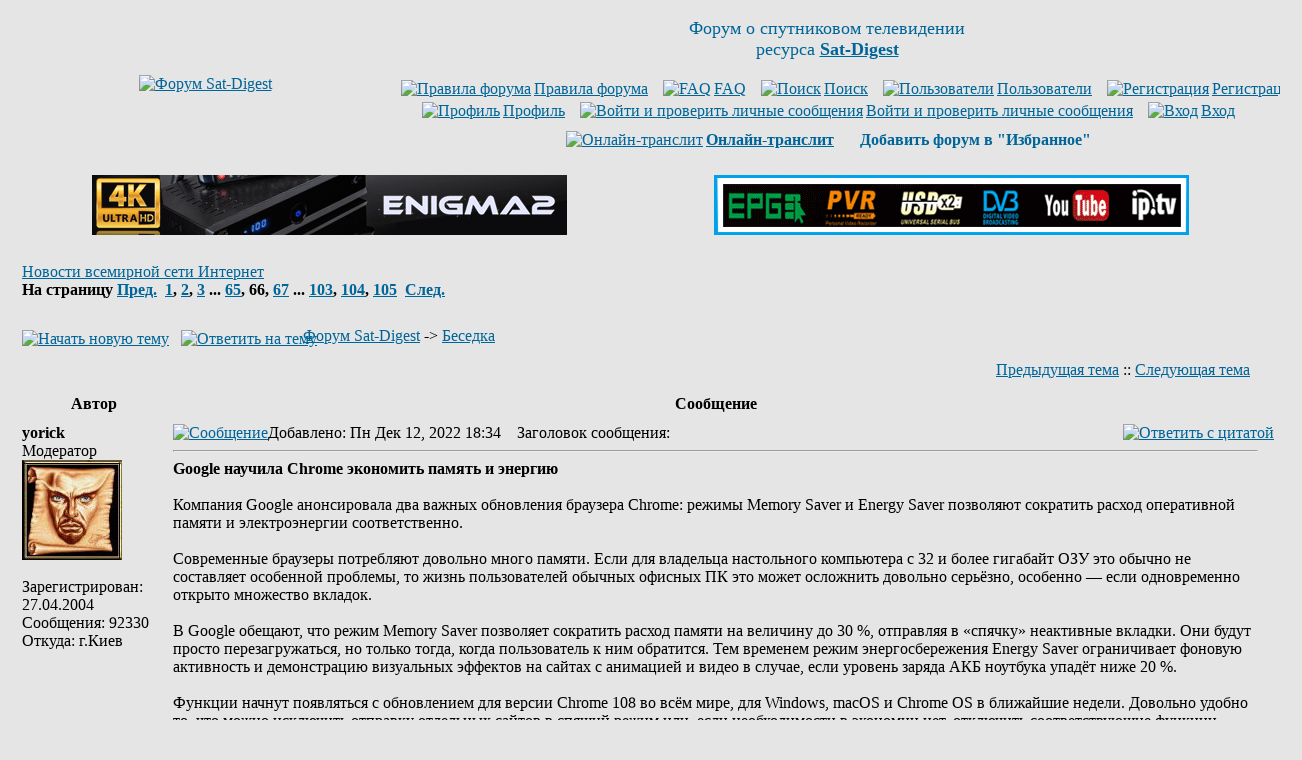

--- FILE ---
content_type: text/html
request_url: http://www.sat-digest.com/forum/viewtopic.php?t=36872&postdays=0&postorder=asc&start=1300&sid=4a0837de491788fbf28c3a97c2994941
body_size: 26556
content:
<!DOCTYPE HTML PUBLIC "-//W3C//DTD HTML 4.01 Transitional//EN" "http://www.w3.org/TR/html4/loose.dtd">
<html dir="ltr">
<head>
<meta http-equiv="Content-Type" content="text/html; charset=windows-1251">
<meta http-equiv="Content-Style-Type" content="text/css">
<meta name="keywords" content="Новости всемирной сети Интернет,спутниковые,транспондерные,новости,дайджест,обзоры,статьи,спутниковое,телевидение,сат,ТВ,ресивер,цифровое,цифровой,спутник,программа,программы,параметры,прием,спутниковых,канал,покрытие,карты,транспондер,тарелка,антенна,приемник,тюнер,головка,кодировка,MPEG,MPEG2,Digital,MPEG4,H.264,DVB-S,DVB-S2,QPSK,8PSK,16APSK,32APSK,FEC,FTA,Irdeto,Mediaguard,Viaccess,BISS,SECA,PowerVu,Videoguard,Nagravision,Conax,CAM,CI,модуль,спутниковый форум,форум о спутниковом телевидении,xtra,tv,xtra tv,тв,нтв+,нтв,триколор,радуга,орион экспресс,континент тв,openbox,dreambox,optibox,amiko,gi,strong,inverto,skyway,eutelsat,ses,astra,sirius,amos,intelsat,экспресс,ямал,hotbird">

<link rel="top" href="./index.php?sid=29efd47a8df2fd58ffa5c047b0111cf0" title="Форум Sat-Digest">
<link rel="search" href="./search.php?sid=29efd47a8df2fd58ffa5c047b0111cf0" title="Поиск">
<link rel="help" href="./faq.php?sid=29efd47a8df2fd58ffa5c047b0111cf0" title="FAQ">
<link rel="author" href="./memberlist.php?sid=29efd47a8df2fd58ffa5c047b0111cf0" title="Пользователи">
<link rel="prev" href="viewtopic.php?t=36872&amp;view=previous&amp;sid=29efd47a8df2fd58ffa5c047b0111cf0" title="Предыдущая тема">
<link rel="next" href="viewtopic.php?t=36872&amp;view=next&amp;sid=29efd47a8df2fd58ffa5c047b0111cf0" title="Следующая тема">
<link rel="up" href="viewforum.php?f=15&amp;sid=29efd47a8df2fd58ffa5c047b0111cf0" title="Беседка">
<link rel="chapter forum" href="viewforum.php?f=10&amp;sid=29efd47a8df2fd58ffa5c047b0111cf0" title="Спутниковый приём. Обсуждения.">
<link rel="chapter forum" href="viewforum.php?f=8&amp;sid=29efd47a8df2fd58ffa5c047b0111cf0" title="Транспондерные новости">
<link rel="chapter forum" href="viewforum.php?f=16&amp;sid=29efd47a8df2fd58ffa5c047b0111cf0" title="Новости спутникового ТВ и технологий">
<link rel="chapter forum" href="viewforum.php?f=13&amp;sid=29efd47a8df2fd58ffa5c047b0111cf0" title="Справочник, статьи">
<link rel="chapter forum" href="viewforum.php?f=2&amp;sid=29efd47a8df2fd58ffa5c047b0111cf0" title="Кодировки">
<link rel="chapter forum" href="viewforum.php?f=12&amp;sid=29efd47a8df2fd58ffa5c047b0111cf0" title="Ресиверы цифрового телевидения и мультимедийные устройства">
<link rel="chapter forum" href="viewforum.php?f=15&amp;sid=29efd47a8df2fd58ffa5c047b0111cf0" title="Беседка">
<link rel="chapter forum" href="viewforum.php?f=11&amp;sid=29efd47a8df2fd58ffa5c047b0111cf0" title="Куплю. Продам. Некоммерческий раздел.">
<link rel="chapter forum" href="viewforum.php?f=17&amp;sid=29efd47a8df2fd58ffa5c047b0111cf0" title="Куплю. Продам. Коммерческий раздел.">
<link rel="chapter forum" href="viewforum.php?f=7&amp;sid=29efd47a8df2fd58ffa5c047b0111cf0" title="Работа Sat-Digest и форума">

<title>Sat-Digest | Новости всемирной сети Интернет</title>
<link rel="stylesheet" href="templates/subSilver/subSilver.css" type="text/css">
<link rel="icon" type="image/png" href="favicon.png">
<meta http-equiv="x-dns-prefetch-control" content="on">
<link rel='dns-prefetch' href='//www.google-analytics.com'>
<link rel='dns-prefetch' href='//pagead2.googlesyndication.com'>
<link rel='dns-prefetch' href='//googleads.g.doubleclick.net'>
<link rel='dns-prefetch' href='//apis.google.com'>
<link rel='dns-prefetch' href='//adservice.google.com.ua'>
<link rel='dns-prefetch' href='//adservice.google.com'>
<link rel='dns-prefetch' href='//tpc.googlesyndication.com'>
<link rel='dns-prefetch' href='//fonts.googleapis.com'>
<link rel='dns-prefetch' href='//fonts.gstatic.com'>
<link rel='dns-prefetch' href='//static.doubleclick.net'>
<link rel='dns-prefetch' href='//www.google.com'>
<link rel='dns-prefetch' href='//counter.rambler.ru'>
<link rel='dns-prefetch' href='//kraken.rambler.ru'>
<link rel='dns-prefetch' href='//counter.yadro.ru'>
<link rel='dns-prefetch' href='//cdn.adhigh.net'>
<script>
window.ga=window.ga||function(){(ga.q=ga.q||[]).push(arguments)};ga.l=+new Date;
ga('create', 'UA-28099204-1', 'auto');
ga('send', 'pageview');
</script>
<script async src='//www.google-analytics.com/analytics.js'></script>
</head>
<body bgcolor="#E5E5E5" text="#000000" link="#006699" vlink="#5493B4">
<a name="top"></a>
<!-- google_ad_section_start(weight=ignore) -->
<table width="100%" cellspacing="0" cellpadding="10" border="0" align="center">
	<tr>
		<td class="bodyline"><table width="100%" cellspacing="0" cellpadding="0" border="0">
			<tr>
				<td align="center" width="30%" valign="middle"><a href="index.php?sid=29efd47a8df2fd58ffa5c047b0111cf0"><img src="templates/subSilver/images/Sat-Digest-forum.gif" width="165" height="91" border="0" alt="Форум Sat-Digest" title="Форум Sat-Digest" vspace="1"></a></td>
				<td align="center" width="70%" valign="middle"><span class="gen"><font size=4 color="#006699">Форум о спутниковом телевидении<br>ресурса <a href="http://www.sat-digest.com/" target="_blank" title="Sat-Digest - ежедневные новости спутникового телевидения"><b>Sat-Digest</b></a></font><br>&nbsp; </span>
<!--noindex-->			<table cellspacing="0" cellpadding="2" border="0">
					<tr>
						<td align="center" valign="top" nowrap="nowrap"><span class="mainmenu">&nbsp;<a href="viewtopic.php?t=15580" rel="nofollow" class="mainmenu" title="Правила форума" target="_blank"><img src="templates/subSilver/images/icon_mini_groups.gif" width="12" height="13" border="0" alt="Правила форума" hspace="3">Правила форума</a>&nbsp; &nbsp;<a href="faq.php?sid=29efd47a8df2fd58ffa5c047b0111cf0" class="mainmenu" rel="nofollow" target="_blank"><img src="templates/subSilver/images/icon_mini_faq.gif" width="12" height="13" border="0" alt="FAQ" hspace="3">FAQ</a></span><span class="mainmenu">&nbsp; &nbsp;<a href="search.php?sid=29efd47a8df2fd58ffa5c047b0111cf0" class="mainmenu" rel="nofollow" target="_blank"><img src="templates/subSilver/images/icon_mini_search.gif" width="12" height="13" border="0" alt="Поиск" hspace="3">Поиск</a>&nbsp; &nbsp;<a href="memberlist.php?sid=29efd47a8df2fd58ffa5c047b0111cf0" class="mainmenu" rel="nofollow" target="_blank"><img src="templates/subSilver/images/icon_mini_members.gif" width="12" height="13" border="0" alt="Пользователи" hspace="3">Пользователи</a>&nbsp;
						&nbsp;<a href="profile.php?mode=register&amp;sid=29efd47a8df2fd58ffa5c047b0111cf0" class="mainmenu" rel="nofollow"><img src="templates/subSilver/images/icon_mini_register.gif" width="12" height="13" border="0" alt="Регистрация" hspace="3">Регистрация</a></span>&nbsp;
						</td>
					</tr>
					<tr>
						<td height="25" align="center" valign="top" nowrap="nowrap"><span class="mainmenu">&nbsp;<a href="profile.php?mode=editprofile&amp;sid=29efd47a8df2fd58ffa5c047b0111cf0" rel="nofollow" class="mainmenu" target="_blank"><img src="templates/subSilver/images/icon_mini_profile.gif" width="12" height="13" border="0" alt="Профиль" hspace="3">Профиль</a>&nbsp; &nbsp;<a href="privmsg.php?folder=inbox&amp;sid=29efd47a8df2fd58ffa5c047b0111cf0" class="mainmenu" rel="nofollow" title="Личные сообщения"><img src="templates/subSilver/images/icon_mini_message.gif" width="12" height="13" border="0" alt="Войти и проверить личные сообщения" hspace="3">Войти и проверить личные сообщения</a>&nbsp; &nbsp;<a href="login.php?sid=29efd47a8df2fd58ffa5c047b0111cf0" rel="nofollow" class="mainmenu"><img src="templates/subSilver/images/icon_mini_login.gif" width="12" height="13" border="0" alt="Вход" hspace="3">Вход</a>&nbsp;</span></td>
					</tr>
					<tr><td height="15" align="center" valign="top" nowrap="nowrap"><span class="mainmenu">
<a href="goto.php?http://translit.net/" class="mainmenu" rel="nofollow" target="_blank" title="Для тех, у кого нет русской клавиатуры"><img src="templates/subSilver/images/icon_mini_members.gif" width="12" height="13" border="0" alt="Онлайн-транслит" hspace="3"><b>Онлайн-транслит</b></a>&nbsp; &nbsp;
<img src="templates/subSilver/images/icon_mini_register.gif" width="12" height="13" border="0" alt="" hspace="3">
<script type="text/javascript" language="JavaScript">
<!--
function getBrowserInfo() {
 var t,v = undefined;
 if (window.opera) t = 'Opera';
 else if (document.all) {
  t = 'IE';
  var nv = navigator.appVersion;
  var s = nv.indexOf('MSIE')+5;
  v = nv.substring(s,s+1);
 }
 else if (navigator.appName) t = 'Netscape';
 return {type:t,version:v};
}
function bookmark(a){
 var url = "http://www.sat-digest.com/forum/";
 var title = "Форум Sat-Digest";
 var b = getBrowserInfo();
 if (b.type == 'IE' && 9 > b.version && b.version >= 4) window.external.AddFavorite(url,title);
 else if (b.type == 'Opera') {
  a.href = url;
  a.rel = "sidebar";
  a.title = title;
  return true;
 }
 else if (b.type == "Netscape") window.sidebar.addPanel(title,url,"");
 else alert("<font color=#006699><b>Добавь форум в &quot;Избранное&quot;!<\/b><\/font>");
 return false;
}
document.write("<a href=\"javascript:void(0);\" onclick=\"return bookmark(this);\" rel=\"nofollow\" style=\"text-decoration:none\"><b>Добавить форум в &quot;Избранное&quot;<\/b><\/a>")
//-->
</script>
				</span></td></tr>
				</table><!--/noindex--></td>
			</tr>
		</table>
<br>
<center><!--noindex-->
<table width="100%" border="0" cellspacing="0" cellpadding="6">
<tr><td width="50%" align="center" valign="top">
<a href="https://www.agsat.com.ua/sputnikovye-resivery/uclan_ustym_4k_pro/" target="_blank" title="uClan Ustym 4K PRO"><img src="/baf/agsat121.gif" width="475" height="60" border="0" alt="uClan Ustym 4K PRO" title="uClan Ustym 4K PRO"></a>
</td><td width="50%" align="center" valign="top">
<a href="goto.php?http://www.technosat-ua.com/index.php?name=shop&op=view&id=73" target="_blank" rel="nofollow" title="Sat-Integral 5052 T2"><img src="/baf/SatIntegral24.gif" width="475" height="60" border="0" alt="Sat-Integral 5052 T2" title="Sat-Integral 5052 T2"></a>
</td></tr></table>
<!--/noindex--></center>
<!-- google_ad_section_end -->
<!-- google_ad_section_start -->
		<br>


<table width="100%" cellspacing="2" cellpadding="2" border="0">
  <tr>
	<td align="left" valign="bottom"><a class="maintitle" rel="nofollow" href="viewtopic.php?t=36872&amp;start=1300&amp;postdays=0&amp;postorder=asc&amp;highlight=&amp;sid=29efd47a8df2fd58ffa5c047b0111cf0">Новости всемирной сети Интернет</a><br>
	  <span class="gensmall"><b>На страницу  <a href="viewtopic.php?t=36872&amp;postdays=0&amp;postorder=asc&amp;start=1280&amp;sid=29efd47a8df2fd58ffa5c047b0111cf0">Пред.</a>&nbsp;&nbsp;<a href="viewtopic.php?t=36872&amp;postdays=0&amp;postorder=asc&amp;start=0&amp;sid=29efd47a8df2fd58ffa5c047b0111cf0">1</a>, <a href="viewtopic.php?t=36872&amp;postdays=0&amp;postorder=asc&amp;start=20&amp;sid=29efd47a8df2fd58ffa5c047b0111cf0">2</a>, <a href="viewtopic.php?t=36872&amp;postdays=0&amp;postorder=asc&amp;start=40&amp;sid=29efd47a8df2fd58ffa5c047b0111cf0">3</a> ... <a href="viewtopic.php?t=36872&amp;postdays=0&amp;postorder=asc&amp;start=1280&amp;sid=29efd47a8df2fd58ffa5c047b0111cf0">65</a>, <b>66</b>, <a href="viewtopic.php?t=36872&amp;postdays=0&amp;postorder=asc&amp;start=1320&amp;sid=29efd47a8df2fd58ffa5c047b0111cf0">67</a> ... <a href="viewtopic.php?t=36872&amp;postdays=0&amp;postorder=asc&amp;start=2040&amp;sid=29efd47a8df2fd58ffa5c047b0111cf0">103</a>, <a href="viewtopic.php?t=36872&amp;postdays=0&amp;postorder=asc&amp;start=2060&amp;sid=29efd47a8df2fd58ffa5c047b0111cf0">104</a>, <a href="viewtopic.php?t=36872&amp;postdays=0&amp;postorder=asc&amp;start=2080&amp;sid=29efd47a8df2fd58ffa5c047b0111cf0">105</a>&nbsp;&nbsp;<a href="viewtopic.php?t=36872&amp;postdays=0&amp;postorder=asc&amp;start=1320&amp;sid=29efd47a8df2fd58ffa5c047b0111cf0">След.</a></b><br>
	  &nbsp; </span></td>
	<td align="right" valign="middle"><!--noindex--><!--/noindex--></td>
  </tr>
</table>

<table width="100%" cellspacing="2" cellpadding="2" border="0">
  <tr>
	<td align="left" valign="bottom" nowrap="nowrap"><span class="nav"><a href="posting.php?mode=newtopic&amp;f=15&amp;sid=29efd47a8df2fd58ffa5c047b0111cf0" rel="nofollow"><img src="templates/subSilver/images/lang_russian/post.gif" border="0" alt="Начать новую тему" align="middle" width="89" height="25"></a>&nbsp;&nbsp;&nbsp;<a href="posting.php?mode=reply&amp;t=36872&amp;sid=29efd47a8df2fd58ffa5c047b0111cf0" rel="nofollow"><img src="templates/subSilver/images/lang_russian/reply.gif" border="0" alt="Ответить на тему" align="middle" width="76" height="25"></a></span></td>
	<td align="left" valign="middle" width="100%"><span class="nav">&nbsp;&nbsp;&nbsp;<a href="index.php?sid=29efd47a8df2fd58ffa5c047b0111cf0" class="nav">Форум Sat-Digest</a>
	  -> <a href="viewforum.php?f=15&amp;sid=29efd47a8df2fd58ffa5c047b0111cf0" class="nav">Беседка</a></span></td>
  </tr>
</table>

<table class="forumline" width="100%" cellspacing="1" cellpadding="3" border="0">
	<tr align="right">
		<td class="catHead" colspan="2" height="28"><span class="nav"><a href="viewtopic.php?t=36872&amp;view=previous&amp;sid=29efd47a8df2fd58ffa5c047b0111cf0" rel="nofollow" class="nav">Предыдущая тема</a> :: <a href="viewtopic.php?t=36872&amp;view=next&amp;sid=29efd47a8df2fd58ffa5c047b0111cf0" rel="nofollow" class="nav">Следующая тема</a> &nbsp;</span></td>
	</tr>
	
	<tr>
		<th class="thLeft" width="150" height="26" nowrap="nowrap">Автор</th>
		<th class="thRight" nowrap="nowrap">Сообщение</th>
	</tr>
	<tr>
		<td width="150" align="left" valign="top" class="row1"><span class="name"><a name="531684"></a><b>yorick</b></span><br><span class="postdetails">Модератор<br><img src="http://www.sat-digest.com/images/avatars/yorick.jpg" alt="" border="0"><br><br><!--noindex-->Зарегистрирован: 27.04.2004<br>Сообщения: 92330<br>Откуда: г.Киев<!--/noindex--></span><br></td>
		<td class="row1" width="100%" height="28" valign="top"><table width="100%" border="0" cellspacing="0" cellpadding="0">
			<tr>
				<td width="100%"><a rel="nofollow" href="viewtopic.php?p=531684&amp;sid=29efd47a8df2fd58ffa5c047b0111cf0#531684"><img src="templates/subSilver/images/icon_minipost.gif" width="12" height="9" alt="Сообщение" title="Сообщение" border="0"></a><span class="postdetails"><!--noindex-->Добавлено<!--/noindex-->: Пн Дек 12, 2022 18:34<span class="gen">&nbsp;</span>&nbsp; &nbsp;<!--noindex-->Заголовок сообщения<!--/noindex-->: </span></td>
				<td valign="top" nowrap="nowrap"><a rel="nofollow" href="posting.php?mode=quote&amp;p=531684&amp;sid=29efd47a8df2fd58ffa5c047b0111cf0"><img src="templates/subSilver/images/lang_russian/icon_quote.gif" alt="Ответить с цитатой" title="Ответить с цитатой" border="0" width="62" height="18"></a>   </td>
			</tr>
			<tr>
				<td colspan="2"><hr></td>
			</tr>
			<tr>
				<td colspan="2"><span class="postbody"><span style="font-weight: bold">Google научила Chrome экономить память и энергию</span>
<br>

<br>
Компания Google анонсировала два важных обновления браузера Chrome&#058; режимы Memory Saver и Energy Saver позволяют сократить расход оперативной памяти и электроэнергии соответственно.
<br>

<br>
Современные браузеры потребляют довольно много памяти. Если для владельца настольного компьютера с 32 и более гигабайт ОЗУ это обычно не составляет особенной проблемы, то жизнь пользователей обычных офисных ПК это может осложнить довольно серьёзно, особенно — если одновременно открыто множество вкладок.
<br>

<br>
В Google обещают, что режим Memory Saver позволяет сократить расход памяти на величину до 30 %, отправляя в «спячку» неактивные вкладки. Они будут просто перезагружаться, но только тогда, когда пользователь к ним обратится. Тем временем режим энергосбережения Energy Saver ограничивает фоновую активность и демонстрацию визуальных эффектов на сайтах с анимацией и видео в случае, если уровень заряда АКБ ноутбука упадёт ниже 20 %.
<br>

<br>
Функции начнут появляться с обновлением для версии Chrome 108 во всём мире, для Windows, macOS и Chrome OS в ближайшие недели. Довольно удобно то, что можно исключить отправку отдельных сайтов в спящий режим или, если необходимости в экономии нет, отключить соответствующие функции полностью.
<br>

<br>
Анонс Google последовал за объявлением Microsoft о том, что только в сентябре браузер Edge отправил в спящий режим 1,38 млрд вкладок для экономии памяти. В самой функции на рынке нет ничего уникального. По данным Microsoft, аналогичная функциональность в Edge позволяет браузеру потреблять 83 % от обычно потребляемой памяти.
<br>

<br>
Известно, что компания ещё два года назад представила режим, отправляющий в «сон» неиспользуемые вкладки после 30 секунд — 5 минут отсутствия активности в зависимости от настроек. Ранее в этом году она усовершенствовала функциональность с выпуском Edge 100. Кроме того, Edge может автоматически снижать расход ресурсов CPU, если распознаёт, что пользователь запустил игру на компьютере. Стоит учитывать, что появление аналогичной функциональности в Chrome пока важнее. По статистике, этим браузером пользуются почти 70 % пользователей компьютеров, тогда как Edge — чуть больше 11 %.
<br>

<br>
Источник:
<br>
<a href="goto.php?https://3dnews.ru/1078602/novaya-versiya-chrome-poluchila-spetsialnie-regimi-ekonomii-pamyati-i-energii" target="_blank" rel="nofollow" class="postlink">3dnews</a><br>_________________<br>OLED Panasonic TX-65HZ980E; Pioneer LX-5090; Vu+ Duo 4K; AX HD61 4K; DM8000; поворотка Inverto Premium ZXC 120cm, Strong SRT-DM2100 (90*E-30*W), many different cards&amp;CAM's (incl. PRO) for Pay TV
<br>

<br>
Желаю, чтобы у Вас сбылось то, чего Вы желаете другим!</span><span class="gensmall"><!--noindex--><!--/noindex--></span></td>
			</tr>
		</table></td>
	</tr>
	<tr>
		<td class="row1" width="150" align="left" valign="middle"><span class="nav"><a href="#top" class="nav">Вернуться к началу</a></span></td>
		<td class="row1" width="100%" height="28" valign="bottom" nowrap="nowrap"><table cellspacing="0" cellpadding="0" border="0" height="18" width="18">
			<tr>
				<td valign="middle" nowrap="nowrap"><a rel="nofollow" href="profile.php?mode=viewprofile&amp;u=224&amp;sid=29efd47a8df2fd58ffa5c047b0111cf0"><img src="templates/subSilver/images/lang_russian/icon_profile.gif" alt="Посмотреть профиль" title="Посмотреть профиль" border="0" width="72" height="18"></a> <a rel="nofollow" href="privmsg.php?mode=post&amp;u=224&amp;sid=29efd47a8df2fd58ffa5c047b0111cf0"><img src="templates/subSilver/images/lang_russian/icon_pm.gif" alt="Отправить личное сообщение" title="Отправить личное сообщение" border="0" width="54" height="18"></a>      </td>
			</tr>
		</table></td>
	</tr>
	<tr>
		<td class="spaceRow" colspan="2" height="1"><img src="templates/subSilver/images/spacer.gif" alt="" width="1" height="1"></td>
	</tr>
	<tr>
		<td width="150" align="left" valign="top" class="row2"><span class="name"><a name="531751"></a><b>yorick</b></span><br><span class="postdetails">Модератор<br><img src="http://www.sat-digest.com/images/avatars/yorick.jpg" alt="" border="0"><br><br><!--noindex-->Зарегистрирован: 27.04.2004<br>Сообщения: 92330<br>Откуда: г.Киев<!--/noindex--></span><br></td>
		<td class="row2" width="100%" height="28" valign="top"><table width="100%" border="0" cellspacing="0" cellpadding="0">
			<tr>
				<td width="100%"><a rel="nofollow" href="viewtopic.php?p=531751&amp;sid=29efd47a8df2fd58ffa5c047b0111cf0#531751"><img src="templates/subSilver/images/icon_minipost.gif" width="12" height="9" alt="Сообщение" title="Сообщение" border="0"></a><span class="postdetails"><!--noindex-->Добавлено<!--/noindex-->: Ср Дек 14, 2022 14:24<span class="gen">&nbsp;</span>&nbsp; &nbsp;<!--noindex-->Заголовок сообщения<!--/noindex-->: </span></td>
				<td valign="top" nowrap="nowrap"><a rel="nofollow" href="posting.php?mode=quote&amp;p=531751&amp;sid=29efd47a8df2fd58ffa5c047b0111cf0"><img src="templates/subSilver/images/lang_russian/icon_quote.gif" alt="Ответить с цитатой" title="Ответить с цитатой" border="0" width="62" height="18"></a>   </td>
			</tr>
			<tr>
				<td colspan="2"><hr></td>
			</tr>
			<tr>
				<td colspan="2"><span class="postbody"><span style="font-weight: bold">Браузер Edge прекратит поддержку операционных систем Windows 7, 8 и 8.1 уже в январе</span>
<br>

<br>
Компания Microsoft проинформировала пользователей о том, что начиная с версии 110, браузер Edge более не будет поддерживать операционные системы Windows 7 Extended Security Update и Windows 8/8.1, жизненный цикл которых завершится в начале 2023 года.
<br>

<br>
Как сообщается в блоге Microsoft, Edge версии 109 и компонент WebView2 версии 109 станут последними вариантами ПО, совместимыми с Windows 7 Extended Security Update и Windows 8/8.1. Как известно, поддержка этих операционных систем заканчивается 10 января. Помимо Edge, перестанет поддерживать эти системы и браузер Google Chrome, начиная с версии 110.
<br>

<br>
Бесплатная расширенная поддержка Windows 7 закончилась в январе 2020 года. Однако для корпоративных клиентов Microsoft предоставляет платную поддержку устаревшей операционной системы, которая действует до января 2023 года.
<br>

<br>
Известно, что Edge продолжит работать на актуальных релизах Windows 10 и, конечно, Windows 11, а также на поддерживаемых версиях macOS, Linux, iOS и Android. Пользователям старых компьютеров стоит помнить, что относительно недавно Google предложила программу, в рамках которой любую машину со слабым железом можно превратить в Chromebook, установив версию Chrome OS Flex.
<br>

<br>
Источник:
<br>
<a href="goto.php?https://3dnews.ru/1078794/brauzer-edge-prekrashchaet-poddergku-operatsionnih-sistem-windows-7-i-881-v-yanvare-2023-goda" target="_blank" rel="nofollow" class="postlink">3dnews</a><br>_________________<br>OLED Panasonic TX-65HZ980E; Pioneer LX-5090; Vu+ Duo 4K; AX HD61 4K; DM8000; поворотка Inverto Premium ZXC 120cm, Strong SRT-DM2100 (90*E-30*W), many different cards&amp;CAM's (incl. PRO) for Pay TV
<br>

<br>
Желаю, чтобы у Вас сбылось то, чего Вы желаете другим!</span><span class="gensmall"><!--noindex--><!--/noindex--></span></td>
			</tr>
		</table></td>
	</tr>
	<tr>
		<td class="row2" width="150" align="left" valign="middle"><span class="nav"><a href="#top" class="nav">Вернуться к началу</a></span></td>
		<td class="row2" width="100%" height="28" valign="bottom" nowrap="nowrap"><table cellspacing="0" cellpadding="0" border="0" height="18" width="18">
			<tr>
				<td valign="middle" nowrap="nowrap"><a rel="nofollow" href="profile.php?mode=viewprofile&amp;u=224&amp;sid=29efd47a8df2fd58ffa5c047b0111cf0"><img src="templates/subSilver/images/lang_russian/icon_profile.gif" alt="Посмотреть профиль" title="Посмотреть профиль" border="0" width="72" height="18"></a> <a rel="nofollow" href="privmsg.php?mode=post&amp;u=224&amp;sid=29efd47a8df2fd58ffa5c047b0111cf0"><img src="templates/subSilver/images/lang_russian/icon_pm.gif" alt="Отправить личное сообщение" title="Отправить личное сообщение" border="0" width="54" height="18"></a>      </td>
			</tr>
		</table></td>
	</tr>
	<tr>
		<td class="spaceRow" colspan="2" height="1"><img src="templates/subSilver/images/spacer.gif" alt="" width="1" height="1"></td>
	</tr>
	<tr>
		<td width="150" align="left" valign="top" class="row1"><span class="name"><a name="531808"></a><b>yorick</b></span><br><span class="postdetails">Модератор<br><img src="http://www.sat-digest.com/images/avatars/yorick.jpg" alt="" border="0"><br><br><!--noindex-->Зарегистрирован: 27.04.2004<br>Сообщения: 92330<br>Откуда: г.Киев<!--/noindex--></span><br></td>
		<td class="row1" width="100%" height="28" valign="top"><table width="100%" border="0" cellspacing="0" cellpadding="0">
			<tr>
				<td width="100%"><a rel="nofollow" href="viewtopic.php?p=531808&amp;sid=29efd47a8df2fd58ffa5c047b0111cf0#531808"><img src="templates/subSilver/images/icon_minipost.gif" width="12" height="9" alt="Сообщение" title="Сообщение" border="0"></a><span class="postdetails"><!--noindex-->Добавлено<!--/noindex-->: Чт Дек 15, 2022 21:53<span class="gen">&nbsp;</span>&nbsp; &nbsp;<!--noindex-->Заголовок сообщения<!--/noindex-->: </span></td>
				<td valign="top" nowrap="nowrap"><a rel="nofollow" href="posting.php?mode=quote&amp;p=531808&amp;sid=29efd47a8df2fd58ffa5c047b0111cf0"><img src="templates/subSilver/images/lang_russian/icon_quote.gif" alt="Ответить с цитатой" title="Ответить с цитатой" border="0" width="62" height="18"></a>   </td>
			</tr>
			<tr>
				<td colspan="2"><hr></td>
			</tr>
			<tr>
				<td colspan="2"><span class="postbody"><span style="font-weight: bold">Самый протяжённый в мире подводный интернет-кабель 2Africa дотянется и до Индии</span>
<br>

<br>
Индийская телекоммуникационная компания Bharti Airtel и американский технологический гигант Meta объявили о заключении соглашения о сотрудничестве с целью укрепления цифровой экосистемы Индии. В рамках сотрудничества Airtel совместно с Meta и Saudi Telecom Company (STC) выполнит прокладку следующего сегмента подводного кабеля 2Africa Pearls до станции (CLS) Airtel в Мумбаи.
<br>

<br>
2Africa — самая протяжённая в мире подводная кабельная система, которая после добавления сегмента Pearls, как ожидается, обеспечит быстрый интернет-доступ для почти 3 млрд человек. После запуска в 2023–2024 гг. кабель обеспечит перекрёстное соединение между 33 странами в Африке, на Ближнем Востоке и Европе через 46 наземных станций. В проекте участвуют Telecom Egypt, China Mobile International, MTN GlobalConnect, Orange, STC, Vodafone и West Indian Ocean Cable Company (WIOCC).
<br>

<br>
Airtel и Meta планируют совместно инвестировать в сетевую инфраструктуру и цифровые решения в Индии для продвижения CPaaS-решений (коммуникационная платформа как услуга) в стране. Наземная станция Bharti Airtel в Мумбаи также является отправной точкой для кабельных систем SEA-ME-WE 4 и Europe India Gateway (EIG). В этом районе есть ещё две станции, одна из которых принадлежит Reliance Globalcom, а вторая — Tata Communications.
<br>

<br>
Источник:
<br>
<a href="goto.php?https://servernews.ru/1078453" target="_blank" rel="nofollow" class="postlink">servernews</a><br>_________________<br>OLED Panasonic TX-65HZ980E; Pioneer LX-5090; Vu+ Duo 4K; AX HD61 4K; DM8000; поворотка Inverto Premium ZXC 120cm, Strong SRT-DM2100 (90*E-30*W), many different cards&amp;CAM's (incl. PRO) for Pay TV
<br>

<br>
Желаю, чтобы у Вас сбылось то, чего Вы желаете другим!</span><span class="gensmall"><!--noindex--><!--/noindex--></span></td>
			</tr>
		</table></td>
	</tr>
	<tr>
		<td class="row1" width="150" align="left" valign="middle"><span class="nav"><a href="#top" class="nav">Вернуться к началу</a></span></td>
		<td class="row1" width="100%" height="28" valign="bottom" nowrap="nowrap"><table cellspacing="0" cellpadding="0" border="0" height="18" width="18">
			<tr>
				<td valign="middle" nowrap="nowrap"><a rel="nofollow" href="profile.php?mode=viewprofile&amp;u=224&amp;sid=29efd47a8df2fd58ffa5c047b0111cf0"><img src="templates/subSilver/images/lang_russian/icon_profile.gif" alt="Посмотреть профиль" title="Посмотреть профиль" border="0" width="72" height="18"></a> <a rel="nofollow" href="privmsg.php?mode=post&amp;u=224&amp;sid=29efd47a8df2fd58ffa5c047b0111cf0"><img src="templates/subSilver/images/lang_russian/icon_pm.gif" alt="Отправить личное сообщение" title="Отправить личное сообщение" border="0" width="54" height="18"></a>      </td>
			</tr>
		</table></td>
	</tr>
	<tr>
		<td class="spaceRow" colspan="2" height="1"><img src="templates/subSilver/images/spacer.gif" alt="" width="1" height="1"></td>
	</tr>
	<tr>
		<td width="150" align="left" valign="top" class="row2"><span class="name"><a name="531867"></a><b>yorick</b></span><br><span class="postdetails">Модератор<br><img src="http://www.sat-digest.com/images/avatars/yorick.jpg" alt="" border="0"><br><br><!--noindex-->Зарегистрирован: 27.04.2004<br>Сообщения: 92330<br>Откуда: г.Киев<!--/noindex--></span><br></td>
		<td class="row2" width="100%" height="28" valign="top"><table width="100%" border="0" cellspacing="0" cellpadding="0">
			<tr>
				<td width="100%"><a rel="nofollow" href="viewtopic.php?p=531867&amp;sid=29efd47a8df2fd58ffa5c047b0111cf0#531867"><img src="templates/subSilver/images/icon_minipost.gif" width="12" height="9" alt="Сообщение" title="Сообщение" border="0"></a><span class="postdetails"><!--noindex-->Добавлено<!--/noindex-->: Сб Дек 17, 2022 16:18<span class="gen">&nbsp;</span>&nbsp; &nbsp;<!--noindex-->Заголовок сообщения<!--/noindex-->: </span></td>
				<td valign="top" nowrap="nowrap"><a rel="nofollow" href="posting.php?mode=quote&amp;p=531867&amp;sid=29efd47a8df2fd58ffa5c047b0111cf0"><img src="templates/subSilver/images/lang_russian/icon_quote.gif" alt="Ответить с цитатой" title="Ответить с цитатой" border="0" width="62" height="18"></a>   </td>
			</tr>
			<tr>
				<td colspan="2"><hr></td>
			</tr>
			<tr>
				<td colspan="2"><span class="postbody"><span style="font-weight: bold">Google, Apple и Mozilla совместно создадут тест для браузера</span>
<br>

<br>
Apple, Google и Mozilla, создатели Safari, Chrome и Firefox, объединяются для создания эталонного теста браузера следующего поколения под названием Speedometer 3, сообщили все три компании в Twitter.
<br>

<br>
Speedometer измеряет скорость отклика веб-приложений, то есть проверяет то, как приложения работают с новейшими технологиями, которые могут использовать веб-сайты.
<br>

<br>
В Mozilla отметили, что в отличие от некоторых прошлых эталонных тестов, Speedometer 3 запускается как &quot;совместная работа представителей различных отраслей&quot;. &quot;Его создание будет тяжелой работой, но совместная работа дает нам шанс создать лучшую версию, которая поможет сделать Интернет быстрее на долгие годы&quot;, - указали в компании.
<br>

<br>
В сообщении Apple WebKit говорится, что &quot;совместная работа поможет нам еще больше улучшить тест и повысить производительность браузера для наших пользователей&quot;.
<br>

<br>
Как указывает Google, компании установили правила, которые должны помочь предотвратить попытки любой из них склонить результаты в свою пользу.
<br>

<br>
Проект Speedometer 3 все еще находится в зачаточном состоянии, и на его странице GitHub предупреждает, что он &quot;находится в активной разработке и нестабилен&quot;.
<br>

<br>
Проект последует после Speedometer 2, разработанному командой Apple WebKit. Chrome, Safari и Firefox — три из четырех наиболее часто используемых браузеров на сегодняшний день. Этот четвертый браузер, Microsoft Edge, не использует собственный движок, вместо этого полагаясь на Chromium с открытым исходным кодом от Google с движками Blink и V8.
<br>

<br>
Источник:
<br>
<a href="goto.php?https://www.unn.com.ua/ru/news/2007686-google-apple-ta-mozilla-spilno-stvoryat-test-dlya-brauzera" target="_blank" rel="nofollow" class="postlink">unn</a><br>_________________<br>OLED Panasonic TX-65HZ980E; Pioneer LX-5090; Vu+ Duo 4K; AX HD61 4K; DM8000; поворотка Inverto Premium ZXC 120cm, Strong SRT-DM2100 (90*E-30*W), many different cards&amp;CAM's (incl. PRO) for Pay TV
<br>

<br>
Желаю, чтобы у Вас сбылось то, чего Вы желаете другим!</span><span class="gensmall"><!--noindex--><!--/noindex--></span></td>
			</tr>
		</table></td>
	</tr>
	<tr>
		<td class="row2" width="150" align="left" valign="middle"><span class="nav"><a href="#top" class="nav">Вернуться к началу</a></span></td>
		<td class="row2" width="100%" height="28" valign="bottom" nowrap="nowrap"><table cellspacing="0" cellpadding="0" border="0" height="18" width="18">
			<tr>
				<td valign="middle" nowrap="nowrap"><a rel="nofollow" href="profile.php?mode=viewprofile&amp;u=224&amp;sid=29efd47a8df2fd58ffa5c047b0111cf0"><img src="templates/subSilver/images/lang_russian/icon_profile.gif" alt="Посмотреть профиль" title="Посмотреть профиль" border="0" width="72" height="18"></a> <a rel="nofollow" href="privmsg.php?mode=post&amp;u=224&amp;sid=29efd47a8df2fd58ffa5c047b0111cf0"><img src="templates/subSilver/images/lang_russian/icon_pm.gif" alt="Отправить личное сообщение" title="Отправить личное сообщение" border="0" width="54" height="18"></a>      </td>
			</tr>
		</table></td>
	</tr>
	<tr>
		<td class="spaceRow" colspan="2" height="1"><img src="templates/subSilver/images/spacer.gif" alt="" width="1" height="1"></td>
	</tr>
	<tr>
		<td width="150" align="left" valign="top" class="row1"><span class="name"><a name="531960"></a><b>yorick</b></span><br><span class="postdetails">Модератор<br><img src="http://www.sat-digest.com/images/avatars/yorick.jpg" alt="" border="0"><br><br><!--noindex-->Зарегистрирован: 27.04.2004<br>Сообщения: 92330<br>Откуда: г.Киев<!--/noindex--></span><br></td>
		<td class="row1" width="100%" height="28" valign="top"><table width="100%" border="0" cellspacing="0" cellpadding="0">
			<tr>
				<td width="100%"><a rel="nofollow" href="viewtopic.php?p=531960&amp;sid=29efd47a8df2fd58ffa5c047b0111cf0#531960"><img src="templates/subSilver/images/icon_minipost.gif" width="12" height="9" alt="Сообщение" title="Сообщение" border="0"></a><span class="postdetails"><!--noindex-->Добавлено<!--/noindex-->: Ср Дек 21, 2022 12:17<span class="gen">&nbsp;</span>&nbsp; &nbsp;<!--noindex-->Заголовок сообщения<!--/noindex-->: </span></td>
				<td valign="top" nowrap="nowrap"><a rel="nofollow" href="posting.php?mode=quote&amp;p=531960&amp;sid=29efd47a8df2fd58ffa5c047b0111cf0"><img src="templates/subSilver/images/lang_russian/icon_quote.gif" alt="Ответить с цитатой" title="Ответить с цитатой" border="0" width="62" height="18"></a>   </td>
			</tr>
			<tr>
				<td colspan="2"><hr></td>
			</tr>
			<tr>
				<td colspan="2"><span class="postbody"><span style="font-weight: bold">Google научился расшифровывать плохой почерк врачей</span>
<br>

<br>
Google научился расшифровывать плохой почерк врачей. Как сообщает издание TechCrunch, на своей ежегодной конференции в Индии поисковый гигант объявил, что сотрудничает с фармацевтами по этому поводу.
<br>

<br>
Функция, которая появивится в Google Lens, позволит пользователям сфотографировать рецепт или загрузить его из библиотеки фотографий. После обработки изображения программа определит упомянутые там лекарства.
<br>

<br>
Как это будет работать, руководитель Google продемонстрировал на мониторе.
<br>

<br>
Эта проблема существует десятилетиями, и многие технологические фирмы пытались решить ее без успеха, говорят в компании. Когда именно эта функция будет доступна всем, в Google пока не уточнили.
<br>

<br>
Источник:
<br>
<a href="goto.php?https://tech.liga.net/technology/novosti/google-nauchilsya-rasshifrovyvat-plohoy-pocherk-vrachey" target="_blank" rel="nofollow" class="postlink">liga</a><br>_________________<br>OLED Panasonic TX-65HZ980E; Pioneer LX-5090; Vu+ Duo 4K; AX HD61 4K; DM8000; поворотка Inverto Premium ZXC 120cm, Strong SRT-DM2100 (90*E-30*W), many different cards&amp;CAM's (incl. PRO) for Pay TV
<br>

<br>
Желаю, чтобы у Вас сбылось то, чего Вы желаете другим!</span><span class="gensmall"><!--noindex--><!--/noindex--></span></td>
			</tr>
		</table></td>
	</tr>
	<tr>
		<td class="row1" width="150" align="left" valign="middle"><span class="nav"><a href="#top" class="nav">Вернуться к началу</a></span></td>
		<td class="row1" width="100%" height="28" valign="bottom" nowrap="nowrap"><table cellspacing="0" cellpadding="0" border="0" height="18" width="18">
			<tr>
				<td valign="middle" nowrap="nowrap"><a rel="nofollow" href="profile.php?mode=viewprofile&amp;u=224&amp;sid=29efd47a8df2fd58ffa5c047b0111cf0"><img src="templates/subSilver/images/lang_russian/icon_profile.gif" alt="Посмотреть профиль" title="Посмотреть профиль" border="0" width="72" height="18"></a> <a rel="nofollow" href="privmsg.php?mode=post&amp;u=224&amp;sid=29efd47a8df2fd58ffa5c047b0111cf0"><img src="templates/subSilver/images/lang_russian/icon_pm.gif" alt="Отправить личное сообщение" title="Отправить личное сообщение" border="0" width="54" height="18"></a>      </td>
			</tr>
		</table></td>
	</tr>
	<tr>
		<td class="spaceRow" colspan="2" height="1"><img src="templates/subSilver/images/spacer.gif" alt="" width="1" height="1"></td>
	</tr>
	<tr>
		<td width="150" align="left" valign="top" class="row2"><span class="name"><a name="532011"></a><b>yorick</b></span><br><span class="postdetails">Модератор<br><img src="http://www.sat-digest.com/images/avatars/yorick.jpg" alt="" border="0"><br><br><!--noindex-->Зарегистрирован: 27.04.2004<br>Сообщения: 92330<br>Откуда: г.Киев<!--/noindex--></span><br></td>
		<td class="row2" width="100%" height="28" valign="top"><table width="100%" border="0" cellspacing="0" cellpadding="0">
			<tr>
				<td width="100%"><a rel="nofollow" href="viewtopic.php?p=532011&amp;sid=29efd47a8df2fd58ffa5c047b0111cf0#532011"><img src="templates/subSilver/images/icon_minipost.gif" width="12" height="9" alt="Сообщение" title="Сообщение" border="0"></a><span class="postdetails"><!--noindex-->Добавлено<!--/noindex-->: Чт Дек 22, 2022 13:45<span class="gen">&nbsp;</span>&nbsp; &nbsp;<!--noindex-->Заголовок сообщения<!--/noindex-->: </span></td>
				<td valign="top" nowrap="nowrap"><a rel="nofollow" href="posting.php?mode=quote&amp;p=532011&amp;sid=29efd47a8df2fd58ffa5c047b0111cf0"><img src="templates/subSilver/images/lang_russian/icon_quote.gif" alt="Ответить с цитатой" title="Ответить с цитатой" border="0" width="62" height="18"></a>   </td>
			</tr>
			<tr>
				<td colspan="2"><hr></td>
			</tr>
			<tr>
				<td colspan="2"><span class="postbody"><span style="font-weight: bold">Франция оштрафовала Microsoft на 60 млн евро из-за cookie</span>
<br>

<br>
Французский регулятор в четверг оштрафовал американского технологического гиганта Microsoft на 60 миллионов евро (64 миллиона долларов) за навязывание пользователям рекламных файлов cookie, сообщает France 24.
<br>

<br>
Относительно наибольшего штрафа, наложенного в 2022 году, Национальная комиссия по информационным технологиям и гражданским свободам (CNIL) страны заявила, что поисковая система Microsoft Bing не настроила систему, позволяющую пользователям отказываться от файлов cookie так же просто, как принимать их.
<br>

<br>
Французский регулятор заявил, что после расследования было установлено, что «когда пользователи посещали сайт, файлы cookie размещались на их устройствах без их согласия, при этом эти файлы cookie использовались, в частности, в рекламных целях».
<br>

<br>
Он также обнаружил, что не было кнопки, позволяющей отказаться от хранения файлов cookie так же легко, как принять их.
<br>

<br>
CNIL заявила, что штраф был оправдан частично прибылью, полученной компанией от рекламы, опосредованно полученной от данных, собранных с помощью файлов cookie, - крошечных файлов данных, отслеживающих просмотр веб-страниц.
<br>

<br>
Компании дали три месяца на исправление проблемы с потенциальным дополнительным штрафом в 60 тыс. евро за день просрочки.
<br>

<br>
Источник:
<br>
<a href="goto.php?https://www.unn.com.ua/ru/news/2008350-frantsiya-oshtrafuvala-microsoft-na-60-mln-yevro-cherez-cookie" target="_blank" rel="nofollow" class="postlink">unn</a><br>_________________<br>OLED Panasonic TX-65HZ980E; Pioneer LX-5090; Vu+ Duo 4K; AX HD61 4K; DM8000; поворотка Inverto Premium ZXC 120cm, Strong SRT-DM2100 (90*E-30*W), many different cards&amp;CAM's (incl. PRO) for Pay TV
<br>

<br>
Желаю, чтобы у Вас сбылось то, чего Вы желаете другим!</span><span class="gensmall"><!--noindex--><!--/noindex--></span></td>
			</tr>
		</table></td>
	</tr>
	<tr>
		<td class="row2" width="150" align="left" valign="middle"><span class="nav"><a href="#top" class="nav">Вернуться к началу</a></span></td>
		<td class="row2" width="100%" height="28" valign="bottom" nowrap="nowrap"><table cellspacing="0" cellpadding="0" border="0" height="18" width="18">
			<tr>
				<td valign="middle" nowrap="nowrap"><a rel="nofollow" href="profile.php?mode=viewprofile&amp;u=224&amp;sid=29efd47a8df2fd58ffa5c047b0111cf0"><img src="templates/subSilver/images/lang_russian/icon_profile.gif" alt="Посмотреть профиль" title="Посмотреть профиль" border="0" width="72" height="18"></a> <a rel="nofollow" href="privmsg.php?mode=post&amp;u=224&amp;sid=29efd47a8df2fd58ffa5c047b0111cf0"><img src="templates/subSilver/images/lang_russian/icon_pm.gif" alt="Отправить личное сообщение" title="Отправить личное сообщение" border="0" width="54" height="18"></a>      </td>
			</tr>
		</table></td>
	</tr>
	<tr>
		<td class="spaceRow" colspan="2" height="1"><img src="templates/subSilver/images/spacer.gif" alt="" width="1" height="1"></td>
	</tr>
	<tr>
		<td width="150" align="left" valign="top" class="row1"><span class="name"><a name="532017"></a><b>yorick</b></span><br><span class="postdetails">Модератор<br><img src="http://www.sat-digest.com/images/avatars/yorick.jpg" alt="" border="0"><br><br><!--noindex-->Зарегистрирован: 27.04.2004<br>Сообщения: 92330<br>Откуда: г.Киев<!--/noindex--></span><br></td>
		<td class="row1" width="100%" height="28" valign="top"><table width="100%" border="0" cellspacing="0" cellpadding="0">
			<tr>
				<td width="100%"><a rel="nofollow" href="viewtopic.php?p=532017&amp;sid=29efd47a8df2fd58ffa5c047b0111cf0#532017"><img src="templates/subSilver/images/icon_minipost.gif" width="12" height="9" alt="Сообщение" title="Сообщение" border="0"></a><span class="postdetails"><!--noindex-->Добавлено<!--/noindex-->: Пт Дек 23, 2022 1:10<span class="gen">&nbsp;</span>&nbsp; &nbsp;<!--noindex-->Заголовок сообщения<!--/noindex-->: </span></td>
				<td valign="top" nowrap="nowrap"><a rel="nofollow" href="posting.php?mode=quote&amp;p=532017&amp;sid=29efd47a8df2fd58ffa5c047b0111cf0"><img src="templates/subSilver/images/lang_russian/icon_quote.gif" alt="Ответить с цитатой" title="Ответить с цитатой" border="0" width="62" height="18"></a>   </td>
			</tr>
			<tr>
				<td colspan="2"><hr></td>
			</tr>
			<tr>
				<td colspan="2"><span class="postbody"><span style="font-weight: bold">Госкомтелерадио обратится к Google по поводу запрета распространения российской пропагандистской литературы</span>
<br>

<br>
Госкомтелерадио инициировало обращение к корпорации Google с требованием удалить (блокировать) с ее сервисов российской пропагандистской литературы и недопущение ее повторного размещения. Об этом сообщает Комитет.
<br>

<br>
Сообщается, что в течение года был установлен 181 случай незаконного распространения издательской продукции с использованием сервисов Книги Google и GooglePlay корпорации Google.
<br>

<br>
«В связи с этим Госкомтелерадио инициировал обращение к корпорации Google с требованием удалить (блокировать) с сервисов Google соответствующую информацию и обеспечить недопущение ее повторного размещения», - говорится в сообщении.
<br>

<br>
Также Комитет выявил еще 45 пропагандистских изданий антиукраинского содержания, которые были внесены в перечень изданий, содержание которых направлено на ликвидацию независимости Украины, пропаганду насилия, разжигание межэтнической, расовой, религиозной розни, совершение террористических актов, посягательство на права и свободы человека.
<br>

<br>
Кроме того, как сообщили в Госкомтелерадио, было инициировано применение персональных санкций к 23 юридическим лицам государства-агрессора (20 издательств и 3 веб-порталов, которые больше всего приложились к выпуску и распространению пропагандистской литературы антиукраинского содержания).
<br>

<br>
«С целью предупреждения правонарушений Госкомтелерадио прислал Интернет-магазину «BizLit», ООО «Издательство «Монолит» и ООО «Издательство «Монолит Бизз» письма с разъяснением действующего законодательства о распространении издательской продукции», - добавили в Комитете.
<br>

<br>
Источник:
<br>
<a href="goto.php?https://www.unn.com.ua/ru/news/2008332-derzhkomteleradio-zvernetsya-do-google-schodo-zaboroni-rozpovsyudzhennya-rosiyskoyi-propagandistskoyi-literaturi" target="_blank" rel="nofollow" class="postlink">unn</a><br>_________________<br>OLED Panasonic TX-65HZ980E; Pioneer LX-5090; Vu+ Duo 4K; AX HD61 4K; DM8000; поворотка Inverto Premium ZXC 120cm, Strong SRT-DM2100 (90*E-30*W), many different cards&amp;CAM's (incl. PRO) for Pay TV
<br>

<br>
Желаю, чтобы у Вас сбылось то, чего Вы желаете другим!</span><span class="gensmall"><!--noindex--><!--/noindex--></span></td>
			</tr>
		</table></td>
	</tr>
	<tr>
		<td class="row1" width="150" align="left" valign="middle"><span class="nav"><a href="#top" class="nav">Вернуться к началу</a></span></td>
		<td class="row1" width="100%" height="28" valign="bottom" nowrap="nowrap"><table cellspacing="0" cellpadding="0" border="0" height="18" width="18">
			<tr>
				<td valign="middle" nowrap="nowrap"><a rel="nofollow" href="profile.php?mode=viewprofile&amp;u=224&amp;sid=29efd47a8df2fd58ffa5c047b0111cf0"><img src="templates/subSilver/images/lang_russian/icon_profile.gif" alt="Посмотреть профиль" title="Посмотреть профиль" border="0" width="72" height="18"></a> <a rel="nofollow" href="privmsg.php?mode=post&amp;u=224&amp;sid=29efd47a8df2fd58ffa5c047b0111cf0"><img src="templates/subSilver/images/lang_russian/icon_pm.gif" alt="Отправить личное сообщение" title="Отправить личное сообщение" border="0" width="54" height="18"></a>      </td>
			</tr>
		</table></td>
	</tr>
	<tr>
		<td class="spaceRow" colspan="2" height="1"><img src="templates/subSilver/images/spacer.gif" alt="" width="1" height="1"></td>
	</tr>
	<tr>
		<td width="150" align="left" valign="top" class="row2"><span class="name"><a name="532063"></a><b>yorick</b></span><br><span class="postdetails">Модератор<br><img src="http://www.sat-digest.com/images/avatars/yorick.jpg" alt="" border="0"><br><br><!--noindex-->Зарегистрирован: 27.04.2004<br>Сообщения: 92330<br>Откуда: г.Киев<!--/noindex--></span><br></td>
		<td class="row2" width="100%" height="28" valign="top"><table width="100%" border="0" cellspacing="0" cellpadding="0">
			<tr>
				<td width="100%"><a rel="nofollow" href="viewtopic.php?p=532063&amp;sid=29efd47a8df2fd58ffa5c047b0111cf0#532063"><img src="templates/subSilver/images/icon_minipost.gif" width="12" height="9" alt="Сообщение" title="Сообщение" border="0"></a><span class="postdetails"><!--noindex-->Добавлено<!--/noindex-->: Сб Дек 24, 2022 1:12<span class="gen">&nbsp;</span>&nbsp; &nbsp;<!--noindex-->Заголовок сообщения<!--/noindex-->: </span></td>
				<td valign="top" nowrap="nowrap"><a rel="nofollow" href="posting.php?mode=quote&amp;p=532063&amp;sid=29efd47a8df2fd58ffa5c047b0111cf0"><img src="templates/subSilver/images/lang_russian/icon_quote.gif" alt="Ответить с цитатой" title="Ответить с цитатой" border="0" width="62" height="18"></a>   </td>
			</tr>
			<tr>
				<td colspan="2"><hr></td>
			</tr>
			<tr>
				<td colspan="2"><span class="postbody"><span style="font-weight: bold">Google потребует от работников больше производительности в следующем году</span>
<br>

<br>
В следующем году в Google начнёт действовать новая система оценки производительности персонала. Согласно источникам издания CNBC, это приведёт к тому, что большее число сотрудников получат заниженные рейтинги и окажутся под угрозой увольнения, а заработать высокие оценки станет очень сложно.
<br>

<br>
На прошедшем общем собрании Google и в ходе отдельной презентации, состоявшейся на прошлой неделе, сообщалось, что в рамках новой системы около 6 % штатных сотрудников попадут в группу с низким рейтингом. Кроме того, высокие оценки, позволяющие попасть в одну из двух высших категорий, получат 22 % сотрудников. Например, для попадания в категорию «Преобразующее влияние» (Transformative Impact), сотрудники должны «достичь почти невозможного» или внести значимый вклад в развитие компании.
<br>

<br>
Ранее в этом году Google анонсировала новый метод оценки персональной производительности, известный как Google Reviews and Development (GRAD). При этом сотрудники компании уже жаловались на процедурные и технические недочёты GRAD. Они опасаются, что система не позволит адекватно оценить их труд. Хотя в Google пока избегали массовых увольнений, волна которых прокатилась по другим технологическим компаниям, нервозность сотрудников продолжает расти. Некоторые работники не исключают, что новая рейтинговая система может стать инструментом компании для масштабного сокращения персонала.
<br>

<br>
На последней общей встрече сотрудники Google рассказали о стрессе, вызываемом оценками производительности в конце года. Многие из них также выразили недоверие руководству в вопросах управления штатом, и тем, что система проверок в конце года не вызывает ничего, кроме паники и стресса, особенно на фоне слухов об увольнениях.
<br>

<br>
Ранее сообщалось, что отдельных сотрудников начали проверять незадолго до годовых дедлайнов, причём руководители частично изменили процессы проверок. Многие в Google спрашивали руководство компании в ходе встречи, не готовятся ли специальные квоты для зачисления сотрудников в более низкие категории производительности, которые помогут «сортировать» штат для сокращения в 2023 году. Хотя руководство заявило, что никаких квот нет, это не убедило сотрудников.
<br>

<br>
Они заявили, что увольнения в индустрии повышают уровень стресса, тревоги и выгорания в Google, но руководители предпочитают уклоняться от прямых ответов. На этом фоне не вдохновляют заявления главы Google Сундара Пичаи (Sundar pichai), сообщившего, что «мы действительно не знаем, что случится в будущем». Единственное, что пообещал директор Google, работать как можно лучше над решением возникающих вопросов.
<br>

<br>
Источник:
<br>
<a href="goto.php?https://3dnews.ru/1079334/google-soobshchila-o-vozmognom-ponigenii-reytinga-znachitelnoy-chasti-sotrudnikov-kompanii" target="_blank" rel="nofollow" class="postlink">3dnews</a><br>_________________<br>OLED Panasonic TX-65HZ980E; Pioneer LX-5090; Vu+ Duo 4K; AX HD61 4K; DM8000; поворотка Inverto Premium ZXC 120cm, Strong SRT-DM2100 (90*E-30*W), many different cards&amp;CAM's (incl. PRO) for Pay TV
<br>

<br>
Желаю, чтобы у Вас сбылось то, чего Вы желаете другим!</span><span class="gensmall"><!--noindex--><!--/noindex--></span></td>
			</tr>
		</table></td>
	</tr>
	<tr>
		<td class="row2" width="150" align="left" valign="middle"><span class="nav"><a href="#top" class="nav">Вернуться к началу</a></span></td>
		<td class="row2" width="100%" height="28" valign="bottom" nowrap="nowrap"><table cellspacing="0" cellpadding="0" border="0" height="18" width="18">
			<tr>
				<td valign="middle" nowrap="nowrap"><a rel="nofollow" href="profile.php?mode=viewprofile&amp;u=224&amp;sid=29efd47a8df2fd58ffa5c047b0111cf0"><img src="templates/subSilver/images/lang_russian/icon_profile.gif" alt="Посмотреть профиль" title="Посмотреть профиль" border="0" width="72" height="18"></a> <a rel="nofollow" href="privmsg.php?mode=post&amp;u=224&amp;sid=29efd47a8df2fd58ffa5c047b0111cf0"><img src="templates/subSilver/images/lang_russian/icon_pm.gif" alt="Отправить личное сообщение" title="Отправить личное сообщение" border="0" width="54" height="18"></a>      </td>
			</tr>
		</table></td>
	</tr>
	<tr>
		<td class="spaceRow" colspan="2" height="1"><img src="templates/subSilver/images/spacer.gif" alt="" width="1" height="1"></td>
	</tr>
	<tr>
		<td width="150" align="left" valign="top" class="row1"><span class="name"><a name="532268"></a><b>yorick</b></span><br><span class="postdetails">Модератор<br><img src="http://www.sat-digest.com/images/avatars/yorick.jpg" alt="" border="0"><br><br><!--noindex-->Зарегистрирован: 27.04.2004<br>Сообщения: 92330<br>Откуда: г.Киев<!--/noindex--></span><br></td>
		<td class="row1" width="100%" height="28" valign="top"><table width="100%" border="0" cellspacing="0" cellpadding="0">
			<tr>
				<td width="100%"><a rel="nofollow" href="viewtopic.php?p=532268&amp;sid=29efd47a8df2fd58ffa5c047b0111cf0#532268"><img src="templates/subSilver/images/icon_minipost.gif" width="12" height="9" alt="Сообщение" title="Сообщение" border="0"></a><span class="postdetails"><!--noindex-->Добавлено<!--/noindex-->: Вт Янв 03, 2023 13:15<span class="gen">&nbsp;</span>&nbsp; &nbsp;<!--noindex-->Заголовок сообщения<!--/noindex-->: </span></td>
				<td valign="top" nowrap="nowrap"><a rel="nofollow" href="posting.php?mode=quote&amp;p=532268&amp;sid=29efd47a8df2fd58ffa5c047b0111cf0"><img src="templates/subSilver/images/lang_russian/icon_quote.gif" alt="Ответить с цитатой" title="Ответить с цитатой" border="0" width="62" height="18"></a>   </td>
			</tr>
			<tr>
				<td colspan="2"><hr></td>
			</tr>
			<tr>
				<td colspan="2"><span class="postbody"><span style="font-weight: bold">Google Chrome начнёт блокировать загрузку страниц по небезопасному протоколу HTTP</span>
<br>

<br>
В кодовой базе Google Chrome обнаружена новая функция, из-за которой браузер будет автоматически блокировать загрузки с небезопасных HTTP-ресурсов. Прежде это считалось нормой, теперь же большинство сайтов подключило HTTPS-шифрование, чтобы защитить пользовательские данные.
<br>

<br>
Ранее в настройках Chrome появился флажок «Всегда использовать безопасные соединения», выбор которого заставляет браузер начинать попытки подключения к сайтам с HTTPS. Устаревшие ресурсы, поддерживающие только HTTP, в адресной строке помечаются как «небезопасные». Теперь же пользователь будет видеть предупреждение при каждой попытке скачать данные через HTTP. Чаще всего Chrome также станет сообщать о блокировке соответствующего контента, но, изучив предупреждение, пользователь сможет эту блокировку снять и всё-таки скачать необходимый файл.
<br>

<br>
Обновлённая функция, вероятно, не успеет к релизу стабильного Chrome 111, который ожидается в марте 2023 года, но она вполне может дебютировать с предварительной версией браузера в конце текущего года. По итогам минувшего ноября Google Chrome остаётся безусловным мировым лидером на рынке десктопных браузеров, удерживая долю в 66,18 % по версии StatCounter.
<br>

<br>
Источник:
<br>
<a href="goto.php?https://3dnews.ru/1079593/google-chrome-nachnyot-blokirovat-popitki-zagruzki-po-nebezopasnomu-protokolu" target="_blank" rel="nofollow" class="postlink">3dnews</a><br>_________________<br>OLED Panasonic TX-65HZ980E; Pioneer LX-5090; Vu+ Duo 4K; AX HD61 4K; DM8000; поворотка Inverto Premium ZXC 120cm, Strong SRT-DM2100 (90*E-30*W), many different cards&amp;CAM's (incl. PRO) for Pay TV
<br>

<br>
Желаю, чтобы у Вас сбылось то, чего Вы желаете другим!</span><span class="gensmall"><!--noindex--><!--/noindex--></span></td>
			</tr>
		</table></td>
	</tr>
	<tr>
		<td class="row1" width="150" align="left" valign="middle"><span class="nav"><a href="#top" class="nav">Вернуться к началу</a></span></td>
		<td class="row1" width="100%" height="28" valign="bottom" nowrap="nowrap"><table cellspacing="0" cellpadding="0" border="0" height="18" width="18">
			<tr>
				<td valign="middle" nowrap="nowrap"><a rel="nofollow" href="profile.php?mode=viewprofile&amp;u=224&amp;sid=29efd47a8df2fd58ffa5c047b0111cf0"><img src="templates/subSilver/images/lang_russian/icon_profile.gif" alt="Посмотреть профиль" title="Посмотреть профиль" border="0" width="72" height="18"></a> <a rel="nofollow" href="privmsg.php?mode=post&amp;u=224&amp;sid=29efd47a8df2fd58ffa5c047b0111cf0"><img src="templates/subSilver/images/lang_russian/icon_pm.gif" alt="Отправить личное сообщение" title="Отправить личное сообщение" border="0" width="54" height="18"></a>      </td>
			</tr>
		</table></td>
	</tr>
	<tr>
		<td class="spaceRow" colspan="2" height="1"><img src="templates/subSilver/images/spacer.gif" alt="" width="1" height="1"></td>
	</tr>
	<tr>
		<td width="150" align="left" valign="top" class="row2"><span class="name"><a name="532330"></a><b>yorick</b></span><br><span class="postdetails">Модератор<br><img src="http://www.sat-digest.com/images/avatars/yorick.jpg" alt="" border="0"><br><br><!--noindex-->Зарегистрирован: 27.04.2004<br>Сообщения: 92330<br>Откуда: г.Киев<!--/noindex--></span><br></td>
		<td class="row2" width="100%" height="28" valign="top"><table width="100%" border="0" cellspacing="0" cellpadding="0">
			<tr>
				<td width="100%"><a rel="nofollow" href="viewtopic.php?p=532330&amp;sid=29efd47a8df2fd58ffa5c047b0111cf0#532330"><img src="templates/subSilver/images/icon_minipost.gif" width="12" height="9" alt="Сообщение" title="Сообщение" border="0"></a><span class="postdetails"><!--noindex-->Добавлено<!--/noindex-->: Ср Янв 04, 2023 19:21<span class="gen">&nbsp;</span>&nbsp; &nbsp;<!--noindex-->Заголовок сообщения<!--/noindex-->: </span></td>
				<td valign="top" nowrap="nowrap"><a rel="nofollow" href="posting.php?mode=quote&amp;p=532330&amp;sid=29efd47a8df2fd58ffa5c047b0111cf0"><img src="templates/subSilver/images/lang_russian/icon_quote.gif" alt="Ответить с цитатой" title="Ответить с цитатой" border="0" width="62" height="18"></a>   </td>
			</tr>
			<tr>
				<td colspan="2"><hr></td>
			</tr>
			<tr>
				<td colspan="2"><span class="postbody"><span style="font-weight: bold">B России Microsoft Outlook заменит «Почта 2.0»</span>
<br>

<br>
Разработчик софта «МойОфис» (ООО «Новые облачные технологии») к концу 2023 года должен разработать корпоративную почтовую систему на импортонезависимой платформе «Почта 2.0». Hовая система станет аналогом менеджера Microsoft Outlook. Необходимые для реализации проекта затраты оцениваются в 1,1 млрд руб.
<br>

<br>
Из утвержденной в декабре «дорожной карты» «Новое общесистемное программное обеспечение» до 2030 года следует, что ответственными исполнителями также станут IT-компания «Ай-теко» и госкорпорация «Росатом». Директор Центра импортозамещения в сфере ИКТ Илья Массух рассказал газете, что «Росатом» выступает в роли заказчика, «МойОфис» — разработчика, а «Ай-теко» — в роли интегратора.
<br>

<br>
В материалах ДК отмечается, что новая система должна будет поддерживать более 400 тыс. почтовых ящиков, пользователи смогут отправлять около 50 сообщений в день, их средний объем составит 500 килобайт. В системе также должна быть предусмотрена единая адресная книга, отмечает издание.
<br>

<br>
Согласно графику правительства, техническую архитектуру почтового клиента должны проработать к марту 2023 года, к июню систему планируют протестировать и выпустить. Опытно-промышленная эксплуатация почтовой системы продлится с июня по сентябрь, а к концу следующего года ее должны ввести в промышленную эксплуатацию и настроить работу технической поддержки.
<br>

<br>
Источник:
<br>
<a href="goto.php?https://www.kommersant.ru/doc/5756538" target="_blank" rel="nofollow" class="postlink">kommersant</a><br>_________________<br>OLED Panasonic TX-65HZ980E; Pioneer LX-5090; Vu+ Duo 4K; AX HD61 4K; DM8000; поворотка Inverto Premium ZXC 120cm, Strong SRT-DM2100 (90*E-30*W), many different cards&amp;CAM's (incl. PRO) for Pay TV
<br>

<br>
Желаю, чтобы у Вас сбылось то, чего Вы желаете другим!</span><span class="gensmall"><!--noindex--><!--/noindex--></span></td>
			</tr>
		</table></td>
	</tr>
	<tr>
		<td class="row2" width="150" align="left" valign="middle"><span class="nav"><a href="#top" class="nav">Вернуться к началу</a></span></td>
		<td class="row2" width="100%" height="28" valign="bottom" nowrap="nowrap"><table cellspacing="0" cellpadding="0" border="0" height="18" width="18">
			<tr>
				<td valign="middle" nowrap="nowrap"><a rel="nofollow" href="profile.php?mode=viewprofile&amp;u=224&amp;sid=29efd47a8df2fd58ffa5c047b0111cf0"><img src="templates/subSilver/images/lang_russian/icon_profile.gif" alt="Посмотреть профиль" title="Посмотреть профиль" border="0" width="72" height="18"></a> <a rel="nofollow" href="privmsg.php?mode=post&amp;u=224&amp;sid=29efd47a8df2fd58ffa5c047b0111cf0"><img src="templates/subSilver/images/lang_russian/icon_pm.gif" alt="Отправить личное сообщение" title="Отправить личное сообщение" border="0" width="54" height="18"></a>      </td>
			</tr>
		</table></td>
	</tr>
	<tr>
		<td class="spaceRow" colspan="2" height="1"><img src="templates/subSilver/images/spacer.gif" alt="" width="1" height="1"></td>
	</tr>
	<tr>
		<td width="150" align="left" valign="top" class="row1"><span class="name"><a name="532479"></a><b>yorick</b></span><br><span class="postdetails">Модератор<br><img src="http://www.sat-digest.com/images/avatars/yorick.jpg" alt="" border="0"><br><br><!--noindex-->Зарегистрирован: 27.04.2004<br>Сообщения: 92330<br>Откуда: г.Киев<!--/noindex--></span><br></td>
		<td class="row1" width="100%" height="28" valign="top"><table width="100%" border="0" cellspacing="0" cellpadding="0">
			<tr>
				<td width="100%"><a rel="nofollow" href="viewtopic.php?p=532479&amp;sid=29efd47a8df2fd58ffa5c047b0111cf0#532479"><img src="templates/subSilver/images/icon_minipost.gif" width="12" height="9" alt="Сообщение" title="Сообщение" border="0"></a><span class="postdetails"><!--noindex-->Добавлено<!--/noindex-->: Пн Янв 09, 2023 13:10<span class="gen">&nbsp;</span>&nbsp; &nbsp;<!--noindex-->Заголовок сообщения<!--/noindex-->: </span></td>
				<td valign="top" nowrap="nowrap"><a rel="nofollow" href="posting.php?mode=quote&amp;p=532479&amp;sid=29efd47a8df2fd58ffa5c047b0111cf0"><img src="templates/subSilver/images/lang_russian/icon_quote.gif" alt="Ответить с цитатой" title="Ответить с цитатой" border="0" width="62" height="18"></a>   </td>
			</tr>
			<tr>
				<td colspan="2"><hr></td>
			</tr>
			<tr>
				<td colspan="2"><span class="postbody"><span style="font-weight: bold">Украинская «Википедия» впервые в истории пересекла отметку в 1 млрд просмотров за год</span>
<br>

<br>
Крутой рекорд виртуальной энциклопедии Украины.
<br>

<br>
За 2022 год украинскую «Википедию» просмотрели 1060 млн раз против против 891 млн в 2021, сообщается в блоге всемирной энциклопедии.
<br>

<br>
Таким образом, прирост составил +19% и наша «Википедия» впервые преодолела годовой рубеж в 1 млрд просмотров.
<br>

<br>
За шесть лет популярность украинской «Википедии» выросла на 100%, то есть вдвое. Число просмотров страниц за декабрь составляет 93,6 млн (+5% к декабрю прошлого года).
<br>
<img src="https://dev.ua/storage/images/43/94/22/88/derived/77a44bed91f5fbc26747e0b45cafeefa.jpg" border="0" alt="">
<br>

<br>
По итогам декабря украинская «Википедия» на 16 месте в мире по посещаемости, как и в прошлом году. Эти показатели были бы еще выше, однако относительно небольшой прирост посещаемости в ноябре и декабре связан с аварийными и веерными отключениями электроэнергии из-за террористических атак россии на энергетическую инфраструктуру Украины.
<br>

<br>
Источник:
<br>
<a href="goto.php?https://dev.ua/ru/news/v-ukrainskoi-vikipedii-vpershe-v-istorii-1-mlrd-perehliadiv-za-rik-1673012939" target="_blank" rel="nofollow" class="postlink">dev</a><br>_________________<br>OLED Panasonic TX-65HZ980E; Pioneer LX-5090; Vu+ Duo 4K; AX HD61 4K; DM8000; поворотка Inverto Premium ZXC 120cm, Strong SRT-DM2100 (90*E-30*W), many different cards&amp;CAM's (incl. PRO) for Pay TV
<br>

<br>
Желаю, чтобы у Вас сбылось то, чего Вы желаете другим!</span><span class="gensmall"><!--noindex--><!--/noindex--></span></td>
			</tr>
		</table></td>
	</tr>
	<tr>
		<td class="row1" width="150" align="left" valign="middle"><span class="nav"><a href="#top" class="nav">Вернуться к началу</a></span></td>
		<td class="row1" width="100%" height="28" valign="bottom" nowrap="nowrap"><table cellspacing="0" cellpadding="0" border="0" height="18" width="18">
			<tr>
				<td valign="middle" nowrap="nowrap"><a rel="nofollow" href="profile.php?mode=viewprofile&amp;u=224&amp;sid=29efd47a8df2fd58ffa5c047b0111cf0"><img src="templates/subSilver/images/lang_russian/icon_profile.gif" alt="Посмотреть профиль" title="Посмотреть профиль" border="0" width="72" height="18"></a> <a rel="nofollow" href="privmsg.php?mode=post&amp;u=224&amp;sid=29efd47a8df2fd58ffa5c047b0111cf0"><img src="templates/subSilver/images/lang_russian/icon_pm.gif" alt="Отправить личное сообщение" title="Отправить личное сообщение" border="0" width="54" height="18"></a>      </td>
			</tr>
		</table></td>
	</tr>
	<tr>
		<td class="spaceRow" colspan="2" height="1"><img src="templates/subSilver/images/spacer.gif" alt="" width="1" height="1"></td>
	</tr>
	<tr>
		<td width="150" align="left" valign="top" class="row2"><span class="name"><a name="532571"></a><b>yorick</b></span><br><span class="postdetails">Модератор<br><img src="http://www.sat-digest.com/images/avatars/yorick.jpg" alt="" border="0"><br><br><!--noindex-->Зарегистрирован: 27.04.2004<br>Сообщения: 92330<br>Откуда: г.Киев<!--/noindex--></span><br></td>
		<td class="row2" width="100%" height="28" valign="top"><table width="100%" border="0" cellspacing="0" cellpadding="0">
			<tr>
				<td width="100%"><a rel="nofollow" href="viewtopic.php?p=532571&amp;sid=29efd47a8df2fd58ffa5c047b0111cf0#532571"><img src="templates/subSilver/images/icon_minipost.gif" width="12" height="9" alt="Сообщение" title="Сообщение" border="0"></a><span class="postdetails"><!--noindex-->Добавлено<!--/noindex-->: Чт Янв 12, 2023 14:55<span class="gen">&nbsp;</span>&nbsp; &nbsp;<!--noindex-->Заголовок сообщения<!--/noindex-->: </span></td>
				<td valign="top" nowrap="nowrap"><a rel="nofollow" href="posting.php?mode=quote&amp;p=532571&amp;sid=29efd47a8df2fd58ffa5c047b0111cf0"><img src="templates/subSilver/images/lang_russian/icon_quote.gif" alt="Ответить с цитатой" title="Ответить с цитатой" border="0" width="62" height="18"></a>   </td>
			</tr>
			<tr>
				<td colspan="2"><hr></td>
			</tr>
			<tr>
				<td colspan="2"><span class="postbody"><span style="font-weight: bold">Пользователи во всем мире сократили расходы в приложениях на 5%</span>
<br>

<br>
В 2022 году пользователи мобильных игр сократили свои расходы на мобильные игры на 5% на фоне высокой инфляции, которая заставила больше экономить. Общий объем покупок вышел на 110 млрд долларов.
<br>

<br>
Как сообщается в докладе исследовательской компании Data.ai (ранее App Annie, – прим.ред), в 2023 году показатель может сократиться еще на 3%, до 107 млрд долларов. При этом количество скаченных игр выросло до рекордного – 90 млрд, увеличившись на 8%, по сравнению с 2021.
<br>

<br>
Число загрузок неигровых мобильных приложений увеличилось на 13%, до 165 млрд. А расходы на них выросли на 6% в 2022 году и достигли 58 млрд долларов. Основной рост пришелся на стриминговые платформы, приложения для знакомств и сервисы с короткими видео.
<br>

<br>
Источник:
<br>
<a href="goto.php?https://telesputnik.ru/materials/trends/news/polzovateli-vo-vsem-mire-sokratili-rashody-v-prilozheniyah-na-5" target="_blank" rel="nofollow" class="postlink">telesputnik</a><br>_________________<br>OLED Panasonic TX-65HZ980E; Pioneer LX-5090; Vu+ Duo 4K; AX HD61 4K; DM8000; поворотка Inverto Premium ZXC 120cm, Strong SRT-DM2100 (90*E-30*W), many different cards&amp;CAM's (incl. PRO) for Pay TV
<br>

<br>
Желаю, чтобы у Вас сбылось то, чего Вы желаете другим!</span><span class="gensmall"><!--noindex--><!--/noindex--></span></td>
			</tr>
		</table></td>
	</tr>
	<tr>
		<td class="row2" width="150" align="left" valign="middle"><span class="nav"><a href="#top" class="nav">Вернуться к началу</a></span></td>
		<td class="row2" width="100%" height="28" valign="bottom" nowrap="nowrap"><table cellspacing="0" cellpadding="0" border="0" height="18" width="18">
			<tr>
				<td valign="middle" nowrap="nowrap"><a rel="nofollow" href="profile.php?mode=viewprofile&amp;u=224&amp;sid=29efd47a8df2fd58ffa5c047b0111cf0"><img src="templates/subSilver/images/lang_russian/icon_profile.gif" alt="Посмотреть профиль" title="Посмотреть профиль" border="0" width="72" height="18"></a> <a rel="nofollow" href="privmsg.php?mode=post&amp;u=224&amp;sid=29efd47a8df2fd58ffa5c047b0111cf0"><img src="templates/subSilver/images/lang_russian/icon_pm.gif" alt="Отправить личное сообщение" title="Отправить личное сообщение" border="0" width="54" height="18"></a>      </td>
			</tr>
		</table></td>
	</tr>
	<tr>
		<td class="spaceRow" colspan="2" height="1"><img src="templates/subSilver/images/spacer.gif" alt="" width="1" height="1"></td>
	</tr>
	<tr>
		<td width="150" align="left" valign="top" class="row1"><span class="name"><a name="532714"></a><b>yorick</b></span><br><span class="postdetails">Модератор<br><img src="http://www.sat-digest.com/images/avatars/yorick.jpg" alt="" border="0"><br><br><!--noindex-->Зарегистрирован: 27.04.2004<br>Сообщения: 92330<br>Откуда: г.Киев<!--/noindex--></span><br></td>
		<td class="row1" width="100%" height="28" valign="top"><table width="100%" border="0" cellspacing="0" cellpadding="0">
			<tr>
				<td width="100%"><a rel="nofollow" href="viewtopic.php?p=532714&amp;sid=29efd47a8df2fd58ffa5c047b0111cf0#532714"><img src="templates/subSilver/images/icon_minipost.gif" width="12" height="9" alt="Сообщение" title="Сообщение" border="0"></a><span class="postdetails"><!--noindex-->Добавлено<!--/noindex-->: Чт Янв 19, 2023 21:35<span class="gen">&nbsp;</span>&nbsp; &nbsp;<!--noindex-->Заголовок сообщения<!--/noindex-->: </span></td>
				<td valign="top" nowrap="nowrap"><a rel="nofollow" href="posting.php?mode=quote&amp;p=532714&amp;sid=29efd47a8df2fd58ffa5c047b0111cf0"><img src="templates/subSilver/images/lang_russian/icon_quote.gif" alt="Ответить с цитатой" title="Ответить с цитатой" border="0" width="62" height="18"></a>   </td>
			</tr>
			<tr>
				<td colspan="2"><hr></td>
			</tr>
			<tr>
				<td colspan="2"><span class="postbody"><span style="font-weight: bold">«Википедия» потратила больше 10 лет на обновление дизайна, которое ни на что не влияет</span>
<br>

<br>
Wikimedia Foundation объявила о запуске первого крупного обновления интерфейса «Википедии» за более чем десять лет. Обновление уже вышло в англоязычной «Википедии», а также «в 94 % из 318 активных языковых версий» ресурса для пользователей настольных компьютеров.
<br>

<br>
Обновлённый интерфейс, выпущенный сразу после 22-й годовщины англоязычной «Википедии», выдвигает на первое место наглядность, удобство и модернизирует взаимодействие пользователей с сервисом, чтобы им было проще получать доступ к информации, исследовать её и делиться знаниями.
<br>

<br>
«Обновление настольной “Википедии” — одно из основных улучшений, которое мы вносим, чтобы помочь людям получать доступ к мировым знаниям, в поддержку нашей миссии по обеспечению свободного и равноправного доступа каждого человека на планете к знаниям, независимо от того, где они находятся. живут или откуда они, — сказала Селена Декельманн (Selena Deckelmann), директор по продуктам и технологиям Wikimedia Foundation. — Изменения облегчают людям поиск и изучение результатов работы наших волонтёров. Эти функции были созданы с учётом отзывов читателей и волонтёров со всего мира, чтобы удовлетворить потребности нашей всё более разнообразной аудитории, сохраняя при этом простоту и прямоту, которым миллионы людей доверяют за последние 22 года».
<br>

<br>
В обновлении для настольной версии представлено множество новых функций, в том числе:
<br>
- улучшенный поиск теперь использует изображения и описания;
<br>
- оптимизированные инструменты переключения языков (более 300 языков);
<br>
- обновлённый «липкий» заголовок с часто используемыми ссылками;
<br>
- новое оглавление обеспечивает контекст статьи и возможность навигации;
<br>
- улучшенное отображение текста для повышения удобства чтения;
<br>
- новое скрываемое боковое меню для комфортной навигации.
<br>

<br>
Обновлённый интерфейс не удаляет предыдущие функции. Вместо этого он представляет новые инструменты для улучшения работы существующего веб-сайта за счёт усовершенствований, основанных на консультациях с редакторами-добровольцами «Википедии», анализе данных и пользовательском тестировании. Более 30 различных групп добровольцев со всего мира, от Индии и Индонезии до Ганы и Аргентины, участвовали в разработке концепции, разработке продукта, тестировании и развёртывании. Русский язык пока не вошёл в упомянутые 94%, и русскоязычная страница «Википедии» представлена в старом интерфейсе.
<br>

<br>
Улучшения были дополнительно сформированы глобальными исследованиями и отзывами пользователей. Эта совместная модель уникальна для проектов «Викимедиа», которые, в отличие от других технологических онлайн-платформ, отдают приоритет созданию вместе с пользователями, а не только для них.
<br>

<br>
Wikimedia Foundation собирает отзывы от новых и существующих пользователей «Википедии» и намерен продолжить модернизацию интерфейса сервиса, максимально отвечающего потребностям растущего глобального сообщества.
<br>

<br>
Источник:
<br>
<a href="goto.php?https://3dnews.ru/1080568/vikipediya-zametno-pohoroshela-svegiy-dizayn-stavit-udobstvo-ispolzovaniya-vo-glave-ugla" target="_blank" rel="nofollow" class="postlink">3dnews</a><br>_________________<br>OLED Panasonic TX-65HZ980E; Pioneer LX-5090; Vu+ Duo 4K; AX HD61 4K; DM8000; поворотка Inverto Premium ZXC 120cm, Strong SRT-DM2100 (90*E-30*W), many different cards&amp;CAM's (incl. PRO) for Pay TV
<br>

<br>
Желаю, чтобы у Вас сбылось то, чего Вы желаете другим!</span><span class="gensmall"><!--noindex--><!--/noindex--></span></td>
			</tr>
		</table></td>
	</tr>
	<tr>
		<td class="row1" width="150" align="left" valign="middle"><span class="nav"><a href="#top" class="nav">Вернуться к началу</a></span></td>
		<td class="row1" width="100%" height="28" valign="bottom" nowrap="nowrap"><table cellspacing="0" cellpadding="0" border="0" height="18" width="18">
			<tr>
				<td valign="middle" nowrap="nowrap"><a rel="nofollow" href="profile.php?mode=viewprofile&amp;u=224&amp;sid=29efd47a8df2fd58ffa5c047b0111cf0"><img src="templates/subSilver/images/lang_russian/icon_profile.gif" alt="Посмотреть профиль" title="Посмотреть профиль" border="0" width="72" height="18"></a> <a rel="nofollow" href="privmsg.php?mode=post&amp;u=224&amp;sid=29efd47a8df2fd58ffa5c047b0111cf0"><img src="templates/subSilver/images/lang_russian/icon_pm.gif" alt="Отправить личное сообщение" title="Отправить личное сообщение" border="0" width="54" height="18"></a>      </td>
			</tr>
		</table></td>
	</tr>
	<tr>
		<td class="spaceRow" colspan="2" height="1"><img src="templates/subSilver/images/spacer.gif" alt="" width="1" height="1"></td>
	</tr>
	<tr>
		<td width="150" align="left" valign="top" class="row2"><span class="name"><a name="532728"></a><b>yorick</b></span><br><span class="postdetails">Модератор<br><img src="http://www.sat-digest.com/images/avatars/yorick.jpg" alt="" border="0"><br><br><!--noindex-->Зарегистрирован: 27.04.2004<br>Сообщения: 92330<br>Откуда: г.Киев<!--/noindex--></span><br></td>
		<td class="row2" width="100%" height="28" valign="top"><table width="100%" border="0" cellspacing="0" cellpadding="0">
			<tr>
				<td width="100%"><a rel="nofollow" href="viewtopic.php?p=532728&amp;sid=29efd47a8df2fd58ffa5c047b0111cf0#532728"><img src="templates/subSilver/images/icon_minipost.gif" width="12" height="9" alt="Сообщение" title="Сообщение" border="0"></a><span class="postdetails"><!--noindex-->Добавлено<!--/noindex-->: Пт Янв 20, 2023 12:14<span class="gen">&nbsp;</span>&nbsp; &nbsp;<!--noindex-->Заголовок сообщения<!--/noindex-->: </span></td>
				<td valign="top" nowrap="nowrap"><a rel="nofollow" href="posting.php?mode=quote&amp;p=532728&amp;sid=29efd47a8df2fd58ffa5c047b0111cf0"><img src="templates/subSilver/images/lang_russian/icon_quote.gif" alt="Ответить с цитатой" title="Ответить с цитатой" border="0" width="62" height="18"></a>   </td>
			</tr>
			<tr>
				<td colspan="2"><hr></td>
			</tr>
			<tr>
				<td colspan="2"><span class="postbody"><span style="font-weight: bold">Зона .ru сокращается</span>
<br>

<br>
Число доменов .ru по итогам 2022 года опустилось ниже 5 млн, больше 250 тыс. физлиц и ИП перестали быть их администраторами. От владения доменами отказались как многие нерезиденты, так и инвесторы. Одновременно зоны .рф и .su впервые за шесть лет остановили падение. Эксперты отмечают, что будущая динамика показателей будет в первую очередь зависеть от экономической активности бизнеса в РФ.
<br>

<br>
Мы ознакомились со статистикой «Технического центра Интернет» (ТЦИ, поддерживает главные реестры доменов .ru, .рф, .su) об изменении числа доменов в 2022 году.
<br>

<br>
Число доменов .ru в течение года снизилось на 88,2 тыс., до 4,93 млн.
<br>

<br>
Пространства .рф и .su (исходно было выделено Советскому Союзу, сейчас имеет статус «зарезервированного в исключительном порядке») впервые с 2016 года выросли за год, хоть и символически — на 1308 (до 676,2 тыс. доменов) и 514 (до 105,9 тыс.), соответственно. В течение 2021 года число доменов .рф снижалось на 36,8 тыс., число доменов .su — на 3,4 тыс.
<br>

<br>
Падение темпов регистрации доменов .ru связано с уходом зарубежных игроков с российского рынка, а рост интереса к доменам .рф и.su — с «поисками альтернатив доменам в международных зонах», сказала руководитель отдела доменов и сопутствующих сервисов Ru-Center Марина Брик. В зоне .ru традиционно велика доля доменных имен, зарегистрированных нерезидентами, уточняет директор Координационного центра .RU/.РФ Андрей Воробьев:
<br>

<br>
«Часть владельцев доменов смогла перевести домены на поддержку к другим регистраторам. Но велика доля тех, кто отказался от дальнейшего использования».
<br>

<br>
После начала военных действий на Украине крупнейший в мире регистратор GoDaddy прекратил перепродажу и оформление регистраций доменов .ru, таким же образом поступил и сервис 101domains. Регистраторы Namecheap, Bluehost и Ionos ограничили или прекратили работу с клиентами из РФ. Взаимодействие с компаниями, которые не объявляли о подобных мерах, затруднили проблемы с трансграничными платежами.
<br>

<br>
В статистике зоны .ru отражаются и экономические трудности — в частности, «снижение количества администраторов среди малого и среднего бизнеса», добавил господин Воробьев.
<br>

<br>
По данным ТЦИ, за год снизилось число доменов, зарегистрированных на физические лица и ИП,— на 258 тыс., до 3,64 млн (73,8% от общего).
<br>

<br>
Число доменов, зарегистрированных на юрлиц, выросло за год на 170 тыс., до 1,28 млн (26,1%).
<br>

<br>
Также на зоне .ru отразилось изменение спроса со стороны тех, кто регистрирует и покупает домены с целью продажи, считает один из таких инвесторов Павел Гросс-Днепров: «Домейнеры пересмотрели портфолио и избавились от наименее интересных активов». Имена в зонах .рф и .su, по его словам, «обычно регистрирует реальный бизнес, который и обеспечил рост».
<br>

<br>
Компании, в том числе иностранные, часто заводили отдельные домены для каждой рекламной и промокампаний, сказал гендиректор Института исследований интернета Карен Казарян: «Количество регистраций доменов служит показателем экономической активности». Дальнейшая динамика, по его словам, будет коррелировать именно с этой активностью.
<br>

<br>
В течение 2022 года Минцифры поручало государственным органам перейти на использование российских серверов доменных имен, а также обязало чиновников создавать официальные адреса электронной почты только в национальном доменном пространстве. Некоторый рост числа доменов .рф и .su «можно списать на эти и подобные меры», считает источник в телекоммуникационной отрасли. При этом он отметил, что строить какие-либо тренды пока что рано: «Для этого нужно видеть изменения хотя бы на единицы процентов».
<br>

<br>
Источник:
<br>
<a href="goto.php?https://www.kommersant.ru/doc/5773611" target="_blank" rel="nofollow" class="postlink">kommersant</a><br>_________________<br>OLED Panasonic TX-65HZ980E; Pioneer LX-5090; Vu+ Duo 4K; AX HD61 4K; DM8000; поворотка Inverto Premium ZXC 120cm, Strong SRT-DM2100 (90*E-30*W), many different cards&amp;CAM's (incl. PRO) for Pay TV
<br>

<br>
Желаю, чтобы у Вас сбылось то, чего Вы желаете другим!</span><span class="gensmall"><!--noindex--><!--/noindex--></span></td>
			</tr>
		</table></td>
	</tr>
	<tr>
		<td class="row2" width="150" align="left" valign="middle"><span class="nav"><a href="#top" class="nav">Вернуться к началу</a></span></td>
		<td class="row2" width="100%" height="28" valign="bottom" nowrap="nowrap"><table cellspacing="0" cellpadding="0" border="0" height="18" width="18">
			<tr>
				<td valign="middle" nowrap="nowrap"><a rel="nofollow" href="profile.php?mode=viewprofile&amp;u=224&amp;sid=29efd47a8df2fd58ffa5c047b0111cf0"><img src="templates/subSilver/images/lang_russian/icon_profile.gif" alt="Посмотреть профиль" title="Посмотреть профиль" border="0" width="72" height="18"></a> <a rel="nofollow" href="privmsg.php?mode=post&amp;u=224&amp;sid=29efd47a8df2fd58ffa5c047b0111cf0"><img src="templates/subSilver/images/lang_russian/icon_pm.gif" alt="Отправить личное сообщение" title="Отправить личное сообщение" border="0" width="54" height="18"></a>      </td>
			</tr>
		</table></td>
	</tr>
	<tr>
		<td class="spaceRow" colspan="2" height="1"><img src="templates/subSilver/images/spacer.gif" alt="" width="1" height="1"></td>
	</tr>
	<tr>
		<td width="150" align="left" valign="top" class="row1"><span class="name"><a name="532751"></a><b>yorick</b></span><br><span class="postdetails">Модератор<br><img src="http://www.sat-digest.com/images/avatars/yorick.jpg" alt="" border="0"><br><br><!--noindex-->Зарегистрирован: 27.04.2004<br>Сообщения: 92330<br>Откуда: г.Киев<!--/noindex--></span><br></td>
		<td class="row1" width="100%" height="28" valign="top"><table width="100%" border="0" cellspacing="0" cellpadding="0">
			<tr>
				<td width="100%"><a rel="nofollow" href="viewtopic.php?p=532751&amp;sid=29efd47a8df2fd58ffa5c047b0111cf0#532751"><img src="templates/subSilver/images/icon_minipost.gif" width="12" height="9" alt="Сообщение" title="Сообщение" border="0"></a><span class="postdetails"><!--noindex-->Добавлено<!--/noindex-->: Сб Янв 21, 2023 23:12<span class="gen">&nbsp;</span>&nbsp; &nbsp;<!--noindex-->Заголовок сообщения<!--/noindex-->: </span></td>
				<td valign="top" nowrap="nowrap"><a rel="nofollow" href="posting.php?mode=quote&amp;p=532751&amp;sid=29efd47a8df2fd58ffa5c047b0111cf0"><img src="templates/subSilver/images/lang_russian/icon_quote.gif" alt="Ответить с цитатой" title="Ответить с цитатой" border="0" width="62" height="18"></a>   </td>
			</tr>
			<tr>
				<td colspan="2"><hr></td>
			</tr>
			<tr>
				<td colspan="2"><span class="postbody"><span style="font-weight: bold">&quot;Налог на Google&quot; пополнил госбюджет на 4,3 млрд грн в 2022 году</span>
<br>

<br>
По итогам декларирования налога на добавленную стоимость с операций по предоставлению электронных услуг (&quot;налога на Google&quot;) в государственный бюджет перечислено 4,3 млрд грн за 2022 год. Об этом сообщил глава налогового комитета парламента Даниил Гетманцев.    
<br>

<br>
Таким образом &quot;налог на Google&quot; обеспечил 1,4% всех сборов НДС за прошлый год, уточнил Гетманцев. 
<br>

<br>
В ноябре глава парламентского комитета заявлял, что крупнейшими плательщиками налога стали Google Commerce, Apple, Google Ireland.  
<br>

<br>
Всего &quot;налог на Google&quot; платят 84 компании-нерезиденты, предоставляющие свои онлайн-услуги в Украине.
<br>

<br>
В июне 2021 года президент Владимир Зеленский подписал закон №1525-ІХ, обязывающий компании без представительства в Украине платить 20% НДС на онлайн-услуги. Закон вступил в силу 1 января 2022 года.   
<br>

<br>
Источник:
<br>
<a href="goto.php?https://finance.liga.net/ekonomika/novosti/nalog-na-google-popolnil-gosbyudjet-na-43-mlrd-grn-v-2022-godu" target="_blank" rel="nofollow" class="postlink">liga</a><br>_________________<br>OLED Panasonic TX-65HZ980E; Pioneer LX-5090; Vu+ Duo 4K; AX HD61 4K; DM8000; поворотка Inverto Premium ZXC 120cm, Strong SRT-DM2100 (90*E-30*W), many different cards&amp;CAM's (incl. PRO) for Pay TV
<br>

<br>
Желаю, чтобы у Вас сбылось то, чего Вы желаете другим!</span><span class="gensmall"><!--noindex--><!--/noindex--></span></td>
			</tr>
		</table></td>
	</tr>
	<tr>
		<td class="row1" width="150" align="left" valign="middle"><span class="nav"><a href="#top" class="nav">Вернуться к началу</a></span></td>
		<td class="row1" width="100%" height="28" valign="bottom" nowrap="nowrap"><table cellspacing="0" cellpadding="0" border="0" height="18" width="18">
			<tr>
				<td valign="middle" nowrap="nowrap"><a rel="nofollow" href="profile.php?mode=viewprofile&amp;u=224&amp;sid=29efd47a8df2fd58ffa5c047b0111cf0"><img src="templates/subSilver/images/lang_russian/icon_profile.gif" alt="Посмотреть профиль" title="Посмотреть профиль" border="0" width="72" height="18"></a> <a rel="nofollow" href="privmsg.php?mode=post&amp;u=224&amp;sid=29efd47a8df2fd58ffa5c047b0111cf0"><img src="templates/subSilver/images/lang_russian/icon_pm.gif" alt="Отправить личное сообщение" title="Отправить личное сообщение" border="0" width="54" height="18"></a>      </td>
			</tr>
		</table></td>
	</tr>
	<tr>
		<td class="spaceRow" colspan="2" height="1"><img src="templates/subSilver/images/spacer.gif" alt="" width="1" height="1"></td>
	</tr>
	<tr>
		<td width="150" align="left" valign="top" class="row2"><span class="name"><a name="532762"></a><b>yorick</b></span><br><span class="postdetails">Модератор<br><img src="http://www.sat-digest.com/images/avatars/yorick.jpg" alt="" border="0"><br><br><!--noindex-->Зарегистрирован: 27.04.2004<br>Сообщения: 92330<br>Откуда: г.Киев<!--/noindex--></span><br></td>
		<td class="row2" width="100%" height="28" valign="top"><table width="100%" border="0" cellspacing="0" cellpadding="0">
			<tr>
				<td width="100%"><a rel="nofollow" href="viewtopic.php?p=532762&amp;sid=29efd47a8df2fd58ffa5c047b0111cf0#532762"><img src="templates/subSilver/images/icon_minipost.gif" width="12" height="9" alt="Сообщение" title="Сообщение" border="0"></a><span class="postdetails"><!--noindex-->Добавлено<!--/noindex-->: Вс Янв 22, 2023 0:25<span class="gen">&nbsp;</span>&nbsp; &nbsp;<!--noindex-->Заголовок сообщения<!--/noindex-->: </span></td>
				<td valign="top" nowrap="nowrap"><a rel="nofollow" href="posting.php?mode=quote&amp;p=532762&amp;sid=29efd47a8df2fd58ffa5c047b0111cf0"><img src="templates/subSilver/images/lang_russian/icon_quote.gif" alt="Ответить с цитатой" title="Ответить с цитатой" border="0" width="62" height="18"></a>   </td>
			</tr>
			<tr>
				<td colspan="2"><hr></td>
			</tr>
			<tr>
				<td colspan="2"><span class="postbody"><span style="font-weight: bold">Google сокращает около 12 000 сотрудников – 6% персонала</span>
<br>

<br>
Корпорация Alphabet, материнская компания Google, заявила о сокращении около 12 000 рабочих мест, сообщает Bloomberg. Это составляет более 6% персонала компании по всему миру.
<br>

<br>
Сообщение о сокращении разослал по электронной почте гендиректор компании Сундар Пичаи, написав, что он берет на себя &quot;полную ответственность за решение&quot;.
<br>

<br>
Акции Alphabet поднялись на 1,8% во время предрыночных торгов в Нью-Йорке 20 января, после объявления о сокращении. За год акции упали примерно на 30%.
<br>

<br>
По словам Пичаи, Alphabet будет выплачивать сокращенным работникам по крайней мере 16 недель выходного пособия и шесть месяцев медицинской помощи в США. В других странах сокращенные работники получат помощь в соответствии с местными законами.
<br>

<br>
В октябре компания сообщила о прибыли и выручке за третий квартал, превзошедшие ожидания аналитиков. Прибыль снизилась на 27% – до $13,9 млрд по сравнению с предыдущим годом. Тогда Пичаи заявил, что Google сократит свои расходы, а главный финансовый директор Рут Порат анонсировала сокращение новых рабочих мест в четвертом квартале более чем наполовину относительно предыдущего периода.
<br>

<br>
Источник:
<br>
<a href="goto.php?https://tech.liga.net/technology/novosti/google-sokraschaet-okolo-12-000-sotrudnikov-6-personala" target="_blank" rel="nofollow" class="postlink">liga</a><br>_________________<br>OLED Panasonic TX-65HZ980E; Pioneer LX-5090; Vu+ Duo 4K; AX HD61 4K; DM8000; поворотка Inverto Premium ZXC 120cm, Strong SRT-DM2100 (90*E-30*W), many different cards&amp;CAM's (incl. PRO) for Pay TV
<br>

<br>
Желаю, чтобы у Вас сбылось то, чего Вы желаете другим!</span><span class="gensmall"><!--noindex--><!--/noindex--></span></td>
			</tr>
		</table></td>
	</tr>
	<tr>
		<td class="row2" width="150" align="left" valign="middle"><span class="nav"><a href="#top" class="nav">Вернуться к началу</a></span></td>
		<td class="row2" width="100%" height="28" valign="bottom" nowrap="nowrap"><table cellspacing="0" cellpadding="0" border="0" height="18" width="18">
			<tr>
				<td valign="middle" nowrap="nowrap"><a rel="nofollow" href="profile.php?mode=viewprofile&amp;u=224&amp;sid=29efd47a8df2fd58ffa5c047b0111cf0"><img src="templates/subSilver/images/lang_russian/icon_profile.gif" alt="Посмотреть профиль" title="Посмотреть профиль" border="0" width="72" height="18"></a> <a rel="nofollow" href="privmsg.php?mode=post&amp;u=224&amp;sid=29efd47a8df2fd58ffa5c047b0111cf0"><img src="templates/subSilver/images/lang_russian/icon_pm.gif" alt="Отправить личное сообщение" title="Отправить личное сообщение" border="0" width="54" height="18"></a>      </td>
			</tr>
		</table></td>
	</tr>
	<tr>
		<td class="spaceRow" colspan="2" height="1"><img src="templates/subSilver/images/spacer.gif" alt="" width="1" height="1"></td>
	</tr>
	<tr>
		<td width="150" align="left" valign="top" class="row1"><span class="name"><a name="532856"></a><b>yorick</b></span><br><span class="postdetails">Модератор<br><img src="http://www.sat-digest.com/images/avatars/yorick.jpg" alt="" border="0"><br><br><!--noindex-->Зарегистрирован: 27.04.2004<br>Сообщения: 92330<br>Откуда: г.Киев<!--/noindex--></span><br></td>
		<td class="row1" width="100%" height="28" valign="top"><table width="100%" border="0" cellspacing="0" cellpadding="0">
			<tr>
				<td width="100%"><a rel="nofollow" href="viewtopic.php?p=532856&amp;sid=29efd47a8df2fd58ffa5c047b0111cf0#532856"><img src="templates/subSilver/images/icon_minipost.gif" width="12" height="9" alt="Сообщение" title="Сообщение" border="0"></a><span class="postdetails"><!--noindex-->Добавлено<!--/noindex-->: Вт Янв 24, 2023 18:25<span class="gen">&nbsp;</span>&nbsp; &nbsp;<!--noindex-->Заголовок сообщения<!--/noindex-->: </span></td>
				<td valign="top" nowrap="nowrap"><a rel="nofollow" href="posting.php?mode=quote&amp;p=532856&amp;sid=29efd47a8df2fd58ffa5c047b0111cf0"><img src="templates/subSilver/images/lang_russian/icon_quote.gif" alt="Ответить с цитатой" title="Ответить с цитатой" border="0" width="62" height="18"></a>   </td>
			</tr>
			<tr>
				<td colspan="2"><hr></td>
			</tr>
			<tr>
				<td colspan="2"><span class="postbody"><span style="font-weight: bold">Украина поднялась на одну строчку в рейтинге скоростей фиксированного интернета</span> 
<br>

<br>
Украина заняла 66-е место в глобальном рейтинге сетей фиксированного широкополосного доступа Speedtest Global Index компании Ookla со средней скоростью загрузки данных 60,03 Мбит/с.
<br>

<br>
Глобальный рейтинг Speedtest Global Index за декабрь прошлого года показал, что средняя скорость загрузки (download) в сетях мобильных операторов Украины составляет 11,97 Мбит/с, а скорость передачи (upload) – 7,84 Мбит/с.
<br>

<br>
Интересно, что Украина, несмотря на ракетные удары по инфраструктуре и войну с Россией, потеряла всего одну позицию и заняла 128-е место в мировом рейтинге скоростей мобильного интернета.
<br>

<br>
Также важно отметить, что после ноябрьского падения скорости мобильного интернета до отметки 11,23 Мбит/с, в декабре Украина уже продемонстрировала рост.
<br>

<br>
Напротив, средняя скорость загрузки данных (download) у пользователей фиксированного широкополосного интернета в Украине в декабре 2022 года составила 60,03 Мбит/с. Скорость же передачи данных (upload) в сетях операторов фиксированного интернета достигла 63,37 Мбит/с.
<br>

<br>
В целом Украина поднялась на одну позицию в Speedtest Global Index, заняв 66-е место в рейтинге фиксированной широкополосной связи. И это, опять-таки, несмотря на то, что в нашей стране идёт война.
<br>

<br>
Что касается задержки (latency), то пользователи мобильного интернета начали испытывать некоторые проблемами. Согласно данным глобального индекса, задержка для абонентов мобильных сетей в декабре 2022 года составила 36 мс по сравнению с 4 мс для пользователей фиксированной связи.
<br>

<br>
В глобальном рейтинге Катар лидирует по скорости мобильного интернета с показателем 169,51 Мбит/с. В то же время Сингапур возглавляет рейтинг по скорости фиксированного широкополосного доступа с показателем 225,71 Мбит/с.
<br>

<br>
Источник:
<br>
<a href="goto.php?https://mediasat.info/ru/2023/01/24/nesmotrya-na-vojnu-ukraina-podnyalas-na-odnu-strochku-v-rejtinge-skorostej-fiksirovannogo-interneta/" target="_blank" rel="nofollow" class="postlink">mediasat</a><br>_________________<br>OLED Panasonic TX-65HZ980E; Pioneer LX-5090; Vu+ Duo 4K; AX HD61 4K; DM8000; поворотка Inverto Premium ZXC 120cm, Strong SRT-DM2100 (90*E-30*W), many different cards&amp;CAM's (incl. PRO) for Pay TV
<br>

<br>
Желаю, чтобы у Вас сбылось то, чего Вы желаете другим!</span><span class="gensmall"><!--noindex--><!--/noindex--></span></td>
			</tr>
		</table></td>
	</tr>
	<tr>
		<td class="row1" width="150" align="left" valign="middle"><span class="nav"><a href="#top" class="nav">Вернуться к началу</a></span></td>
		<td class="row1" width="100%" height="28" valign="bottom" nowrap="nowrap"><table cellspacing="0" cellpadding="0" border="0" height="18" width="18">
			<tr>
				<td valign="middle" nowrap="nowrap"><a rel="nofollow" href="profile.php?mode=viewprofile&amp;u=224&amp;sid=29efd47a8df2fd58ffa5c047b0111cf0"><img src="templates/subSilver/images/lang_russian/icon_profile.gif" alt="Посмотреть профиль" title="Посмотреть профиль" border="0" width="72" height="18"></a> <a rel="nofollow" href="privmsg.php?mode=post&amp;u=224&amp;sid=29efd47a8df2fd58ffa5c047b0111cf0"><img src="templates/subSilver/images/lang_russian/icon_pm.gif" alt="Отправить личное сообщение" title="Отправить личное сообщение" border="0" width="54" height="18"></a>      </td>
			</tr>
		</table></td>
	</tr>
	<tr>
		<td class="spaceRow" colspan="2" height="1"><img src="templates/subSilver/images/spacer.gif" alt="" width="1" height="1"></td>
	</tr>
	<tr>
		<td width="150" align="left" valign="top" class="row2"><span class="name"><a name="532872"></a><b>yorick</b></span><br><span class="postdetails">Модератор<br><img src="http://www.sat-digest.com/images/avatars/yorick.jpg" alt="" border="0"><br><br><!--noindex-->Зарегистрирован: 27.04.2004<br>Сообщения: 92330<br>Откуда: г.Киев<!--/noindex--></span><br></td>
		<td class="row2" width="100%" height="28" valign="top"><table width="100%" border="0" cellspacing="0" cellpadding="0">
			<tr>
				<td width="100%"><a rel="nofollow" href="viewtopic.php?p=532872&amp;sid=29efd47a8df2fd58ffa5c047b0111cf0#532872"><img src="templates/subSilver/images/icon_minipost.gif" width="12" height="9" alt="Сообщение" title="Сообщение" border="0"></a><span class="postdetails"><!--noindex-->Добавлено<!--/noindex-->: Ср Янв 25, 2023 10:29<span class="gen">&nbsp;</span>&nbsp; &nbsp;<!--noindex-->Заголовок сообщения<!--/noindex-->: </span></td>
				<td valign="top" nowrap="nowrap"><a rel="nofollow" href="posting.php?mode=quote&amp;p=532872&amp;sid=29efd47a8df2fd58ffa5c047b0111cf0"><img src="templates/subSilver/images/lang_russian/icon_quote.gif" alt="Ответить с цитатой" title="Ответить с цитатой" border="0" width="62" height="18"></a>   </td>
			</tr>
			<tr>
				<td colspan="2"><hr></td>
			</tr>
			<tr>
				<td colspan="2"><span class="postbody"><span style="font-weight: bold">Минюст США подал иск на Google из-за монополии на рынке онлайн-рекламы</span>
<br>

<br>
Министерство юстиции США и восемь американских штатов подали судебный иск на компанию Alphabet Inc. Google с требованием прекратить бизнес поискового гиганта в сфере рекламных технологий из-за «незаконной монополизации рынка» цифровой рекламы. Об этом сообщает во вторник агентство Bloomberg.
<br>

<br>
«Иск, который мы подали сегодня, имеет целью привлечь Google к ответственности за то, что, по нашему убеждению, является его давней монополией на цифровые рекламные технологии, которые создатели контента используют для продажи рекламы, а рекламодатели используют для покупки рекламы в открытом Интернете. », – заявил в этой связи руководитель антимонопольного управления Минюста США Джонатан Кантер.
<br>

<br>
Читайте также: Google и Netflix могут приобщиться к сохранению культурного наследия Украины
<br>
Среди присоединившихся к иску штатов указаны, в том числе Калифорния, Нью-Йорк и Вирджиния.
<br>

<br>
В ответ в компании Google назвали этот иск «попыткой определить победителей и проигравших в высококонкурентном секторе рекламных технологий». При этом там напомнили о подобном иске генпрокурора штата Техас, большую часть которого недавно отклонил федеральный суд.
<br>

<br>
Google является доминирующим игроком на рынке цифровой рекламы США стоимостью. Компания контролирует большинство технологий, используемых для покупки, продаж и показа онлайн-рекламы. Министерство юстиции США заявило, что доминирование Google позволяет компании получать по крайней мере 30 центов с каждого доллара, который тратят рекламодатели путем использования его инструментов онлайн-рекламы.
<br>

<br>
Источник:
<br>
<a href="goto.php?https://www.ukrinform.ua/rubric-technology/3658728-minust-ssa-podav-pozov-na-google-cerez-monopoliu-na-rinku-onlajnreklami.html" target="_blank" rel="nofollow" class="postlink">ukrinform</a><br>_________________<br>OLED Panasonic TX-65HZ980E; Pioneer LX-5090; Vu+ Duo 4K; AX HD61 4K; DM8000; поворотка Inverto Premium ZXC 120cm, Strong SRT-DM2100 (90*E-30*W), many different cards&amp;CAM's (incl. PRO) for Pay TV
<br>

<br>
Желаю, чтобы у Вас сбылось то, чего Вы желаете другим!</span><span class="gensmall"><!--noindex--><!--/noindex--></span></td>
			</tr>
		</table></td>
	</tr>
	<tr>
		<td class="row2" width="150" align="left" valign="middle"><span class="nav"><a href="#top" class="nav">Вернуться к началу</a></span></td>
		<td class="row2" width="100%" height="28" valign="bottom" nowrap="nowrap"><table cellspacing="0" cellpadding="0" border="0" height="18" width="18">
			<tr>
				<td valign="middle" nowrap="nowrap"><a rel="nofollow" href="profile.php?mode=viewprofile&amp;u=224&amp;sid=29efd47a8df2fd58ffa5c047b0111cf0"><img src="templates/subSilver/images/lang_russian/icon_profile.gif" alt="Посмотреть профиль" title="Посмотреть профиль" border="0" width="72" height="18"></a> <a rel="nofollow" href="privmsg.php?mode=post&amp;u=224&amp;sid=29efd47a8df2fd58ffa5c047b0111cf0"><img src="templates/subSilver/images/lang_russian/icon_pm.gif" alt="Отправить личное сообщение" title="Отправить личное сообщение" border="0" width="54" height="18"></a>      </td>
			</tr>
		</table></td>
	</tr>
	<tr>
		<td class="spaceRow" colspan="2" height="1"><img src="templates/subSilver/images/spacer.gif" alt="" width="1" height="1"></td>
	</tr>
	<tr>
		<td width="150" align="left" valign="top" class="row1"><span class="name"><a name="532950"></a><b>yorick</b></span><br><span class="postdetails">Модератор<br><img src="http://www.sat-digest.com/images/avatars/yorick.jpg" alt="" border="0"><br><br><!--noindex-->Зарегистрирован: 27.04.2004<br>Сообщения: 92330<br>Откуда: г.Киев<!--/noindex--></span><br></td>
		<td class="row1" width="100%" height="28" valign="top"><table width="100%" border="0" cellspacing="0" cellpadding="0">
			<tr>
				<td width="100%"><a rel="nofollow" href="viewtopic.php?p=532950&amp;sid=29efd47a8df2fd58ffa5c047b0111cf0#532950"><img src="templates/subSilver/images/icon_minipost.gif" width="12" height="9" alt="Сообщение" title="Сообщение" border="0"></a><span class="postdetails"><!--noindex-->Добавлено<!--/noindex-->: Сб Янв 28, 2023 0:34<span class="gen">&nbsp;</span>&nbsp; &nbsp;<!--noindex-->Заголовок сообщения<!--/noindex-->: </span></td>
				<td valign="top" nowrap="nowrap"><a rel="nofollow" href="posting.php?mode=quote&amp;p=532950&amp;sid=29efd47a8df2fd58ffa5c047b0111cf0"><img src="templates/subSilver/images/lang_russian/icon_quote.gif" alt="Ответить с цитатой" title="Ответить с цитатой" border="0" width="62" height="18"></a>   </td>
			</tr>
			<tr>
				<td colspan="2"><hr></td>
			</tr>
			<tr>
				<td colspan="2"><span class="postbody"><span style="font-weight: bold">Отчет Sensor Tower: в 2022 г. загрузки приложений и игр на iOS и Android достигли 142 млрд</span>
<br>

<br>
Аналитики из Sensor Tower поделились статистикой из App Store и Google Play. Оказалось, что мобильные приложения с играми выровнялись по загрузкам после начала пандемии в 2020 году. В четвертом квартале прошлого года их скачали 35,5 млрд раз, что на 0,1 % меньше, чем за тот же период в 2021 году.
<br>

<br>
142 млрд скачиваний приложений и игр в App Store и Google Play насчитали аналитики Sensor Tower в 2022 году. Интересно, что именно социальные сети стали доминирующей силой среди приложений — Instagram (принадлежит компании Meta, которая признана в нашей стране экстремистской и запрещенной), TikTok и Facebook (принадлежит Meta) открывают мировой топ. Примечательно, что Instagram занимает лидирующую позицию со второго квартала 2021 года.
<br>

<br>
Если посмотреть на игры, то под конец 2022 года вперед вырвались футбольные проекты, включая FIFA Mobile и Soccer Super Star. Однако если посмотреть в сторону «игр-находок» на iOS и Android, то в топе будет Stumble Guys — это аркадная альтернатива Fall Guys. Больше всего эту игру полюбили в Латинской Америке и Европе. Stumble Guys стала игрой с самыми быстро растущими загрузками за минувший год.
<br>

<br>
Источник:
<br>
<a href="goto.php?https://telesputnik.ru/materials/trends/news/otcet-sensor-tower-v-2022-g-zagruzki-prilozenii-i-igr-na-ios-i-android-dostigli-142-mlrd" target="_blank" rel="nofollow" class="postlink">telesputnik</a><br>_________________<br>OLED Panasonic TX-65HZ980E; Pioneer LX-5090; Vu+ Duo 4K; AX HD61 4K; DM8000; поворотка Inverto Premium ZXC 120cm, Strong SRT-DM2100 (90*E-30*W), many different cards&amp;CAM's (incl. PRO) for Pay TV
<br>

<br>
Желаю, чтобы у Вас сбылось то, чего Вы желаете другим!</span><span class="gensmall"><!--noindex--><!--/noindex--></span></td>
			</tr>
		</table></td>
	</tr>
	<tr>
		<td class="row1" width="150" align="left" valign="middle"><span class="nav"><a href="#top" class="nav">Вернуться к началу</a></span></td>
		<td class="row1" width="100%" height="28" valign="bottom" nowrap="nowrap"><table cellspacing="0" cellpadding="0" border="0" height="18" width="18">
			<tr>
				<td valign="middle" nowrap="nowrap"><a rel="nofollow" href="profile.php?mode=viewprofile&amp;u=224&amp;sid=29efd47a8df2fd58ffa5c047b0111cf0"><img src="templates/subSilver/images/lang_russian/icon_profile.gif" alt="Посмотреть профиль" title="Посмотреть профиль" border="0" width="72" height="18"></a> <a rel="nofollow" href="privmsg.php?mode=post&amp;u=224&amp;sid=29efd47a8df2fd58ffa5c047b0111cf0"><img src="templates/subSilver/images/lang_russian/icon_pm.gif" alt="Отправить личное сообщение" title="Отправить личное сообщение" border="0" width="54" height="18"></a>      </td>
			</tr>
		</table></td>
	</tr>
	<tr>
		<td class="spaceRow" colspan="2" height="1"><img src="templates/subSilver/images/spacer.gif" alt="" width="1" height="1"></td>
	</tr>
	<tr>
		<td width="150" align="left" valign="top" class="row2"><span class="name"><a name="533006"></a><b>yorick</b></span><br><span class="postdetails">Модератор<br><img src="http://www.sat-digest.com/images/avatars/yorick.jpg" alt="" border="0"><br><br><!--noindex-->Зарегистрирован: 27.04.2004<br>Сообщения: 92330<br>Откуда: г.Киев<!--/noindex--></span><br></td>
		<td class="row2" width="100%" height="28" valign="top"><table width="100%" border="0" cellspacing="0" cellpadding="0">
			<tr>
				<td width="100%"><a rel="nofollow" href="viewtopic.php?p=533006&amp;sid=29efd47a8df2fd58ffa5c047b0111cf0#533006"><img src="templates/subSilver/images/icon_minipost.gif" width="12" height="9" alt="Сообщение" title="Сообщение" border="0"></a><span class="postdetails"><!--noindex-->Добавлено<!--/noindex-->: Вт Янв 31, 2023 18:00<span class="gen">&nbsp;</span>&nbsp; &nbsp;<!--noindex-->Заголовок сообщения<!--/noindex-->: </span></td>
				<td valign="top" nowrap="nowrap"><a rel="nofollow" href="posting.php?mode=quote&amp;p=533006&amp;sid=29efd47a8df2fd58ffa5c047b0111cf0"><img src="templates/subSilver/images/lang_russian/icon_quote.gif" alt="Ответить с цитатой" title="Ответить с цитатой" border="0" width="62" height="18"></a>   </td>
			</tr>
			<tr>
				<td colspan="2"><hr></td>
			</tr>
			<tr>
				<td colspan="2"><span class="postbody"><span style="font-weight: bold">Треть россиян отказалась бы на год от интернета за 3 млн руб</span>
<br>

<br>
Большинство россиян (69%) постоянно используют интернет для работы, каждый четвертый (24%) — лишь иногда и только 7% респондентов вовсе не нужен интернет для решения рабочих задач. Об этом свидетельствуют результаты опроса, проведенного сервисом «Работа.ру» к Международному дню отказа от интернета. При этом треть респондентов (35%) готовы исключить интернет на год за сумму более, чем 3 млн рублей.
<br>

<br>
По данным опроса, в котором приняли участие более 5 тыс респондентов из всех регионов страны, каждый четвертый (25%) россиянин, не практикующий интернет-детокс, не готов отказаться от интернета ни за какие деньги, а 8% — согласны сделать это и бесплатно. «Большинство респондентов (35%) исключат интернет на год за сумму более, чем 3 000 000 рублей, еще 10% — за более, чем 1 000 000 рублей. 8% участников опроса откажутся от интернета за сумму от 750 000 до 1 000 000 рублей, 5% — за 250 000 - 500 000 рублей. Другие варианты ответа отметили менее 4% опрошенных», — говорят в «Работа.ру».
<br>

<br>
Чаще всего среди нерабочих задач в интернете россияне отмечали чтение или просмотр новостей: так ответили 66% участников опроса. 38% респондентов проходят онлайн-обучение в рабочее время, 35% — переписываются с друзьями и родственниками, а 30% — ищут другую работу. Каждый четвертый россиянин (26%) слушает музыку или подкасты, а 23% — сидят в социальных сетях. Просмотром видеоконтента на работе занимаются 19% опрошенных, шопингом — 15%, а 8% развлекаются в онлайн-играх. В варианте «Другое» 5% респондентов отмечали, что в интернете занимаются обучением или саморазвитием, ведут бизнес и ищут ответы на насущные вопросы.
<br>

<br>
«45% участников опроса практикуют интернет-детокс. Из них 23% ежедневно на несколько часов выходят из сети, 9% только в отпуске отказываются от интернета и соцсетей, 7% — каждую неделю по выходным, а по 3% — каждые 1-2 дня и раз в месяц. Не проводят интернет-детокс и не планируют 41% россиян, а 14% — хотели бы начать», — следует из результатов опроса.
<br>

<br>
Среди тех, кто не готов отказываться от интернета, 63% россиян причиной такого решения указывают то, что для них это основной источник информации. Для 42% опрошенных интернет — средство общения с друзьями и родственниками, которые живут в других городах.
<br>

<br>
Каждый третий участник опроса (34%) не может отказаться от интернета из-за специфики работы. 23% респондентов отмечают, что им скучно без интернета, а 17% — что это основной источник развлечений. В варианте «Другое» 7% респондентов отмечали, что не видят смысла в отказе от интернета.
<br>

<br>
Источник:
<br>
<a href="goto.php?https://telesputnik.ru/materials/trends/news/tret-rossiyan-otkazalas-by-na-god-ot-interneta-za-3-mln-rub" target="_blank" rel="nofollow" class="postlink">telesputnik</a><br>_________________<br>OLED Panasonic TX-65HZ980E; Pioneer LX-5090; Vu+ Duo 4K; AX HD61 4K; DM8000; поворотка Inverto Premium ZXC 120cm, Strong SRT-DM2100 (90*E-30*W), many different cards&amp;CAM's (incl. PRO) for Pay TV
<br>

<br>
Желаю, чтобы у Вас сбылось то, чего Вы желаете другим!</span><span class="gensmall"><!--noindex--><!--/noindex--></span></td>
			</tr>
		</table></td>
	</tr>
	<tr>
		<td class="row2" width="150" align="left" valign="middle"><span class="nav"><a href="#top" class="nav">Вернуться к началу</a></span></td>
		<td class="row2" width="100%" height="28" valign="bottom" nowrap="nowrap"><table cellspacing="0" cellpadding="0" border="0" height="18" width="18">
			<tr>
				<td valign="middle" nowrap="nowrap"><a rel="nofollow" href="profile.php?mode=viewprofile&amp;u=224&amp;sid=29efd47a8df2fd58ffa5c047b0111cf0"><img src="templates/subSilver/images/lang_russian/icon_profile.gif" alt="Посмотреть профиль" title="Посмотреть профиль" border="0" width="72" height="18"></a> <a rel="nofollow" href="privmsg.php?mode=post&amp;u=224&amp;sid=29efd47a8df2fd58ffa5c047b0111cf0"><img src="templates/subSilver/images/lang_russian/icon_pm.gif" alt="Отправить личное сообщение" title="Отправить личное сообщение" border="0" width="54" height="18"></a>      </td>
			</tr>
		</table></td>
	</tr>
	<tr>
		<td class="spaceRow" colspan="2" height="1"><img src="templates/subSilver/images/spacer.gif" alt="" width="1" height="1"></td>
	</tr>
	<tr align="center">
		<td class="catBottom" colspan="2" height="28"><form method="post" action="viewtopic.php?t=36872&amp;start=1300&amp;sid=29efd47a8df2fd58ffa5c047b0111cf0"><table cellspacing="0" cellpadding="0" border="0">
			<tr>
				<td align="center"><span class="gensmall">Показать сообщения: <select name="postdays"><option value="0" selected="selected">все сообщения</option><option value="1">за последний день</option><option value="7">за последние 7 дней</option><option value="14">за последние 2 недели</option><option value="30">за последний месяц</option><option value="90">за последние 3 месяца</option><option value="180">за последние 6 месяцев</option><option value="364">за последний год</option></select>&nbsp;<select name="postorder"><option value="asc" selected="selected">Начиная со старых</option><option value="desc">Начиная с новых</option></select>&nbsp;<input type="submit" value="Перейти" class="liteoption" name="submit"></span></td>
			</tr>
		</table></form></td>
	</tr>
</table>

<table width="100%" cellspacing="2" cellpadding="2" border="0" align="center">
  <tr>
	<td align="left" valign="middle" nowrap="nowrap"><span class="nav"><a href="posting.php?mode=newtopic&amp;f=15&amp;sid=29efd47a8df2fd58ffa5c047b0111cf0" rel="nofollow"><img src="templates/subSilver/images/lang_russian/post.gif" border="0" alt="Начать новую тему" align="middle" width="89" height="25"></a>&nbsp;&nbsp;&nbsp;<a href="posting.php?mode=reply&amp;t=36872&amp;sid=29efd47a8df2fd58ffa5c047b0111cf0" rel="nofollow"><img src="templates/subSilver/images/lang_russian/reply.gif" border="0" alt="Ответить на тему" align="middle" width="76" height="25"></a></span></td>
	<td align="left" valign="middle" width="100%"><span class="nav">&nbsp;&nbsp;&nbsp;<a href="index.php?sid=29efd47a8df2fd58ffa5c047b0111cf0" class="nav">Форум Sat-Digest</a>
	  -> <a href="viewforum.php?f=15&amp;sid=29efd47a8df2fd58ffa5c047b0111cf0" class="nav">Беседка</a></span></td>
	<td align="right" valign="top" nowrap="nowrap"><span class="gensmall">Часовой пояс: GMT + 2</span><br><span class="nav">На страницу  <a href="viewtopic.php?t=36872&amp;postdays=0&amp;postorder=asc&amp;start=1280&amp;sid=29efd47a8df2fd58ffa5c047b0111cf0">Пред.</a>&nbsp;&nbsp;<a href="viewtopic.php?t=36872&amp;postdays=0&amp;postorder=asc&amp;start=0&amp;sid=29efd47a8df2fd58ffa5c047b0111cf0">1</a>, <a href="viewtopic.php?t=36872&amp;postdays=0&amp;postorder=asc&amp;start=20&amp;sid=29efd47a8df2fd58ffa5c047b0111cf0">2</a>, <a href="viewtopic.php?t=36872&amp;postdays=0&amp;postorder=asc&amp;start=40&amp;sid=29efd47a8df2fd58ffa5c047b0111cf0">3</a> ... <a href="viewtopic.php?t=36872&amp;postdays=0&amp;postorder=asc&amp;start=1280&amp;sid=29efd47a8df2fd58ffa5c047b0111cf0">65</a>, <b>66</b>, <a href="viewtopic.php?t=36872&amp;postdays=0&amp;postorder=asc&amp;start=1320&amp;sid=29efd47a8df2fd58ffa5c047b0111cf0">67</a> ... <a href="viewtopic.php?t=36872&amp;postdays=0&amp;postorder=asc&amp;start=2040&amp;sid=29efd47a8df2fd58ffa5c047b0111cf0">103</a>, <a href="viewtopic.php?t=36872&amp;postdays=0&amp;postorder=asc&amp;start=2060&amp;sid=29efd47a8df2fd58ffa5c047b0111cf0">104</a>, <a href="viewtopic.php?t=36872&amp;postdays=0&amp;postorder=asc&amp;start=2080&amp;sid=29efd47a8df2fd58ffa5c047b0111cf0">105</a>&nbsp;&nbsp;<a href="viewtopic.php?t=36872&amp;postdays=0&amp;postorder=asc&amp;start=1320&amp;sid=29efd47a8df2fd58ffa5c047b0111cf0">След.</a></span>
	  </td>
  </tr>
  <tr>
	<td align="left" colspan="3"><span class="nav">Страница <b>66</b> из <b>105</b></span></td>
  </tr>
</table>
<!--noindex-->
<table width="100%" cellspacing="2" border="0" align="center">
  <tr>
	<td width="40%" valign="top" nowrap="nowrap" align="left"><span class="gensmall"></span><br>
	  &nbsp;<br>
	  </td>
	<td align="right" valign="top" nowrap="nowrap">
<form method="get" name="jumpbox" action="viewforum.php?sid=29efd47a8df2fd58ffa5c047b0111cf0" onSubmit="if(document.jumpbox.f.value == -1){return false;}"><table cellspacing="0" cellpadding="0" border="0">
	<tr>
		<td nowrap="nowrap"><span class="gensmall">Перейти:&nbsp;<select name="f" onchange="if(this.options[this.selectedIndex].value != -1){ forms['jumpbox'].submit() }"><option value="-1">Выберите форум</option><option value="-1">&nbsp;</option><option value="-1">Спутниковое телевидение и всё, что с ним связано</option><option value="-1">----------------</option><option value="10">Спутниковый приём. Обсуждения.</option><option value="8">Транспондерные новости</option><option value="16">Новости спутникового ТВ и технологий</option><option value="13">Справочник, статьи</option><option value="2">Кодировки</option><option value="12">Ресиверы цифрового телевидения и мультимедийные устройства</option><option value="-1">&nbsp;</option><option value="-1"></option><option value="-1">----------------</option><option value="15"selected="selected">Беседка</option><option value="11">Куплю. Продам. Некоммерческий раздел.</option><option value="17">Куплю. Продам. Коммерческий раздел.</option><option value="7">Работа Sat-Digest и форума</option></select><input type="hidden" name="sid" value="29efd47a8df2fd58ffa5c047b0111cf0">&nbsp;<input type="submit" value="Перейти" class="liteoption"></span></td>
	</tr>
</table></form>

<span class="gensmall">Вы <b>не можете</b> начинать темы<br>Вы <b>не можете</b> отвечать на сообщения<br>Вы <b>не можете</b> редактировать свои сообщения<br>Вы <b>не можете</b> удалять свои сообщения<br>Вы <b>не можете</b> голосовать в опросах<br></span></td>
  </tr>
</table>
<center><br>
<!-- google_ad_section_end -->
<!-- google_ad_section_start(weight=ignore) -->
<script async src="https://pagead2.googlesyndication.com/pagead/js/adsbygoogle.js"></script>
<!-- Forum bottom -->
<ins class="adsbygoogle"
     style="display:inline-block;width:728px;height:90px"
     data-ad-client="ca-pub-8377888547393207"
     data-ad-slot="1312182096"></ins>
<script>
     (adsbygoogle = window.adsbygoogle || []).push();
</script>
</center>
<!--/noindex-->

<!--noindex-->

<script async type="text/javascript" src="sc.js?17112401"></script>
<div align="center"><span class="copyright"><br><br>
Powered by <a href="goto.php?https://www.phpbb.com/" rel="nofollow" target="_blank" class="copyright">phpBB</a> &copy; phpBB Group<br><a href='goto.php?http://www.phpbbguru.net/' rel=nofollow target=_blank>Русская поддержка phpBB</a></span></div>
		</td>
	</tr>
</table>
<br><center>
<font color=black size="2" face="Times New Roman">&copy;&nbsp;2001-2024
<script async type="text/javascript" language=javascript>
<!--
var user = "sdadmin";
var domain = "sat-digest.com";
document.write('<a href=\"mailto:' + user + '&#64;' + domain + '\">');
document.write('<b>Sat-Digest<\/b><\/a>');
// -->
</script></font><noscript><font color="#006699" size="2" face="Times New Roman"><b>Sat-Digest</b></font></noscript>
<br><br>
<center><font color=black size="1" face="Times New Roman">Администрация и владелец форума не несут ответственности за ущерб или упущенную выгоду,<br>причинённые в результате использования или невозможности использования информации с этого форума.<br>Администрация и владелец форума не несут ответственности за содержание рекламной информации,<br>а также за содержание рекламируемых интернет-ресурсов.<br>Вы пользуетесь представленной здесь информацией и доверяете рекламодателям на свой страх и риск!<br>Администрация и владелец форума не несут ответственности за информацию и высказывания, размещённые в сообщениях пользователей форума.<br>Все высказывания и информация, размещённые на форуме и не имеющие ссылки на первоисточник,<br>выражают точку зрения исключительно автора конкретного сообщения на форуме<br>и никак не связаны с точкой зрения администрации или владельца форума.<br>Администрация старается удалять оскорбительные сообщения как самостоятельно, в процессе модерации, так и по конкретной претензии от третьего лица.<br>Однако удаление может происходить с некоторой задержкой. Надеемся на Ваше понимание.<br>В процессе использования сайта и форума некоторые даннные автоматически передаются на сервер с помощью установленного на устройстве Пользователя<br>программного обеспечения, в том числе IP-адрес, данные cookies, информация о браузере Пользователя, технические характеристики оборудования<br>и программного обеспечения, используемых Пользователем, дата и время доступа к Сайту, адреса запрашиваемых страниц и иная подобная информация.<br>Эти данные необходимы для нормального функционирования сайта и форума и не доступны третьим лицам.<br>Кроме того, на сайте и форуме установлены части кода, которые передают аналогичные данные на сервера компании Google Inc. Подробнее можно ознакомиться по <a href="goto.php?https://policies.google.com/privacy/partners?hl=ru" class="greyl" rel="nofollow" target="_blank">ссылке</a>.<br>Продолжая использовать сайт или форум Вы даёте согласие на предачу, хранение и обработку этих данных.</font></center>
<br><br>
</center>
<!--/noindex-->
<!-- google_ad_section_end -->
</body>
</html>

